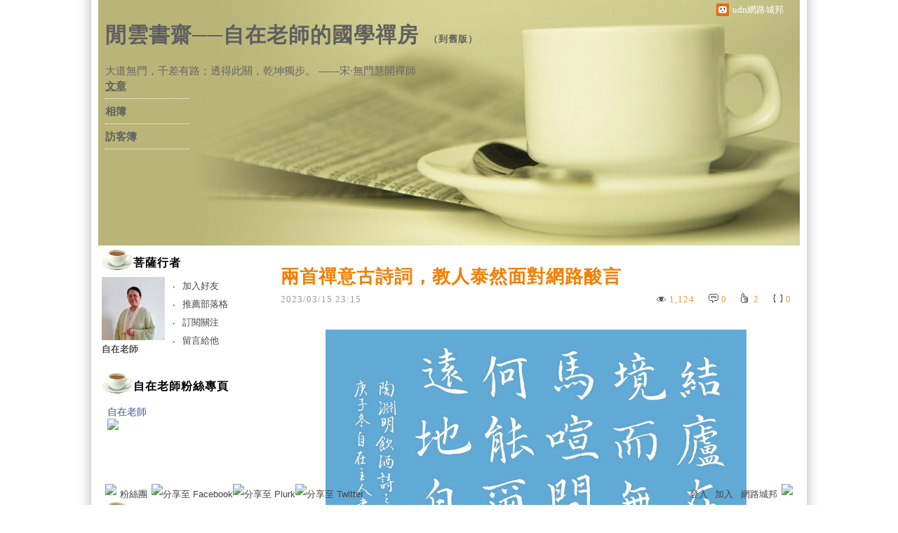

--- FILE ---
content_type: text/html;charset=UTF-8
request_url: https://blog.udn.com/TztzaiMaster/178609262
body_size: 19586
content:
<!DOCTYPE HTML PUBLIC "-//W3C//DTD HTML 4.01 Transitional//EN" "http://www.w3.org/TR/html4/loose.dtd">
<html><head>
<meta http-equiv="Content-Type" content="text/html; charset=utf-8">
<meta http-equiv="X-UA-Compatible" content="IE=EmulateIE10"/>
<link href="https://g.udn.com.tw/upfiles/B_ED/PSN_STYLE/layout_style215.css" rel="stylesheet" type="text/css">
<style>
#article_show_content p {
  margin: 0 0 1em 0;   /* 段落間距 */
  line-height: 1.2;     /* 行距比例 */
}
</style><link rel="canonical" href="https://blog.udn.com/TztzaiMaster/178609262"/>
<title>兩首禪意古詩詞&#xff0c;教人泰然面對網路酸言 - 閒雲書齋──自在老師的國學禪房 - udn部落格</title>
<meta property="og:image" content="https://g.udn.com.tw/upfiles/B_TZ/TztzaiMaster/PSN_PHOTO/003/f_26080003_1.jpg"/>
<meta property="og:type" content="article"/>
<meta property="og:description" content="兩首禪意古詩詞，教人泰然面對網路酸言     今天在臉書，看到一位中國大陸花藝家插花的影片，貼文提到他的影片在大陸視頻中，遭受很多網路酸言，「什麼諷刺辱罵的聲音都有」……。 （詳見：https://w..."/>
<meta name="description" content="兩首禪意古詩詞，教人泰然面對網路酸言     今天在臉書，看到一位中國大陸花藝家插花的影片，貼文提到他的影片在大陸視頻中，遭受很多網路酸言，「什麼諷刺辱罵的聲音都有」……。 （詳見：https://w..."/>
<meta property="og:url" content="https://blog.udn.com/TztzaiMaster/178609262"/>
<meta property="og:title" content="兩首禪意古詩詞&#xff0c;教人泰然面對網路酸言 - 閒雲書齋──自在老師的國學禪房 - udn部落格"/>
<meta property="fb:app_id" content="373444014290"/>
<meta http-equiv="content-language" content="zh-Hant-TW">
<meta property="fb:pages"content="400995531941" />
<link rel="shortcut icon" type="image/x-icon" href="https://g.udn.com.tw/community/img/common_all/favicon.png" />
<link href='https://g.udn.com.tw/community/img/common_all/favicon.png' rel='icon' type='image/x-icon'/>
<script type="text/javascript" src="https://g.udn.com.tw/community/js/ugc_2011/jquery.js"></script>
<script type="text/javascript" src="https://g.udn.com.tw/community/js/ugc_2011/jquery.idTabs.min.js"></script>
<script type="text/javascript" src="https://g.udn.com.tw/community/js/ugc_2011/jquery.lazyload.mini.js"></script>
<script type="text/javascript" charset="utf-8">
jQuery(document).ready(function(jQuery){
  jQuery(".lazyload_fadeIn img").lazyload({
		placeholder : "https://g.udn.com.tw/community/img/ugc_2011/grey.gif",
		effect : "fadeIn"
  });
});
</script>
<link rel="stylesheet" href="https://g.udn.com.tw/community/js/ugc_2011/prettyPhoto/css/prettyPhoto.css" type="text/css" media="screen" charset="utf-8">
<script src="https://g.udn.com.tw/community/js/ugc_2011/prettyPhoto/js/jquery.prettyPhoto.js" type="text/javascript" charset="utf-8"></script>
<script type="text/javascript" charset="utf-8">
	jQuery(document).ready(function(){
		if( jQuery("a[rel^='prettyPhoto']" ) ){
			jQuery("a[rel^='prettyPhoto']").prettyPhoto();
		}
	});
</script>
<!-- per project includes -->
<link rel="stylesheet" href="https://g.udn.com.tw/community/js/ugc_2011/tipsy-0.1.7/src/stylesheets/tipsy.css" type="text/css" />
<script type="text/javascript" src="https://g.udn.com.tw/community/js/ugc_2011/tipsy-0.1.7/src/javascripts/jquery.tipsy.js"></script>
<script type="text/javascript" charset="utf-8">
jQuery(document).ready(function() {
	if( jQuery('[title]') ){
		jQuery('[title]').tipsy();
	}
});
</script>
<!-- end per project includes -->
<script type="text/javascript" charset="utf-8">
// 寬窄欄中間那條線條要跟著到底
/*jQuery(document).ready(function(){
	if( jQuery("#content") ){
		if (jQuery("#content").height() < jQuery('#wrapper').outerHeight(true) ) {jQuery("#content").height( jQuery('#wrapper').outerHeight(true) );}
	}
});*/
</script>
<script src="https://g.udn.com.tw/community/js/jquery-ui-1.8.8.custom.min.js"></script>
<!-- Begin comScore Tag -->
<script>
  var _comscore = _comscore || [];
  _comscore.push({ c1: "2", c2: "7390954" });
  (function() {
    var s = document.createElement("script"), el = document.getElementsByTagName("script")[0]; s.async = true;
    s.src = (document.location.protocol == "https:" ? "https://sb" : "http://b") + ".scorecardresearch.com/beacon.js";
    el.parentNode.insertBefore(s, el);
  })();
</script>
<noscript>
  <img src="http://b.scorecardresearch.com/p?c1=2&c2=7390954&cv=2.0&cj=1" />
</noscript>
<!-- End comScore Tag -->
<script src="https://p.udn.com.tw/upf/static/common/udn-fingerprint.umd.js?2024112501"></script>
<script>function getCookie(name) {
 var value = "; " + document.cookie;
 var parts = value.split("; " + name + "=");
 if (parts.length == 2) return parts.pop().split(";").shift();
}
var _ga = getCookie('_ga');
var _gaA = _ga.split(".");
var google_id = '';
for (i=2;i<_gaA.length;i++) google_id = google_id+_gaA[i]+'.';
var user_id = getCookie("udnland");
if (typeof user_id === 'undefined') user_id = '';
google_id = google_id.substring(0,google_id.length-1);</script><script>var cat = "[]";
cat = ['blog','blog','','',''];
var auth_type = "未登入";
if(user_id != ""){
 auth_type = "已登入_會員";
}
window.dataLayer = window.dataLayer || [];  
dataLayer.push({
 'user_id': user_id,
 'google_id': google_id,
 'cat': cat,
 'content_tag': '',
 'auth_type': auth_type,
 'publication_date': '',
 'content_level':'',
 'ffid': JSON.parse(localStorage.getItem('UDN_FID'))?.FFID,
 'dfid': JSON.parse(localStorage.getItem('UDN_FID'))?.DFID 
});
</script><!-- Data Layer --><!-- Google Tag Manager -->
<script>(function(w,d,s,l,i){w[l]=w[l]||[];w[l].push({'gtm.start':
new Date().getTime(),event:'gtm.js'});var f=d.getElementsByTagName(s)[0],
j=d.createElement(s),dl=l!='dataLayer'?'&l='+l:'';j.async=true;j.src=
'https://www.googletagmanager.com/gtm.js?id='+i+dl;f.parentNode.insertBefore(j,f);
})(window,document,'script','dataLayer','GTM-MZ7WJTV');</script>
<!-- End Google Tag Manager -->
<script>
async function fetchData() {
  try {
    const response = await fetch('/v1/getCK.jsp');
    if (response.ok) {
      return await response.text();
    } else {
      throw new Error('Network response was not ok.');
    }
  } catch (error) {
    console.error('There was a problem with the fetch operation:', error);
  }
}

function analyCookies() {
  let cookies = document.cookie.split(';');
  let cookieList = [];

  for (let i = 0; i < cookies.length; i++) {
    let cookie = cookies[i].trim();
    let [name, value] = cookie.split('=');
    let size = cookie.length;
    cookieList.push({ name, value, size });
  }

  return cookieList;
}

function getTotalCookieSize(cookieList) {
  let totalSize = 0;

  for (let i = 0; i < cookieList.length; i++) {
    totalSize += cookieList[i].size;
  }

  return totalSize;
}

function deleteLargestCookie(cookieList) {
  let largestSize = 0;
  let largestIndex = -1;

  for (let i = 0; i < cookieList.length; i++) {
    if (cookieList[i].size > largestSize) {
      largestSize = cookieList[i].size;
      largestIndex = i;
    }
  }

  if (largestIndex !== -1) {
    document.cookie = cookieList[largestIndex].name + '=; expires=Thu, 01 Jan 1970 00:00:00 UTC; path=/; domain=udn.com;';
  }
}

(async () => {

  let cookieList = analyCookies();
  let totalSize = getTotalCookieSize(cookieList);

  if (totalSize > 7000) {
     await fetchData();   
    deleteLargestCookie(cookieList);
  }
})();

</script>
<script type="text/javascript" charset="utf-8">
	// 閒置頁面
	jQuery(document).ready(function(){
		jQuery('body,#show_box').click(function ()
		{	
			jQuery('#show_box').hide();
		});
		jQuery('body').click();
	});	

	var timeoutHandle = null;
	if( jQuery(window).width() > 749 )
	{
		idleState = false;
		idleWait = 300000; /* 5'm */
		//idleWait = 60000; /* 60's */
		jQuery(document).bind('mousemove click keydown scroll', function ()
		{	
			clearTimeout(timeoutHandle);
			timeoutHandle = setTimeout(function() {		
				jQuery( this ).show_box( '/v1/blog/idle.jsp' );				
				// ga
				_gaq.push(['_trackEvent', 'Idlepage_blog', 'popup', 'TztzaiMaster']);
			}, idleWait);
		});
		jQuery("body").trigger("mousemove");
	}

	/* 居中 */
	jQuery.fn.center = function () {
		var innerHeight = 430;
		var outerWidth = 860;
		var offsetWidth = 0;
		if ( this.innerHeight() != null && this.innerHeight() > 0 ) innerHeight = this.innerHeight();		
		if ( this.outerWidth() != null && this.outerWidth() > 0 ) outerWidth = this.outerWidth();
		if ( jQuery('#container').width() > 980 && jQuery('#container').width() < 1300 ) {
			offsetWidth = (jQuery(window).width() - jQuery('#container').width()) / 4;
		}
		this.css("position","absolute");
		this.css("top", Math.max(0, ((jQuery(window).height() - innerHeight) / 2) + jQuery(window).scrollTop()) + "px");
		this.css("left", Math.max(0, ((jQuery(window).width() - outerWidth) / 2) + jQuery(window).scrollLeft() - offsetWidth ) + "px");
		return this;
	}	

	jQuery.fn.show_box = function ( url ) {
		jQuery('#show_box').stop(true, true).load( url , function() {
			jQuery('#show_box .close').click(function () {		
				jQuery('#show_box').hide();
			});
		});
		jQuery('#show_box').fadeIn();	
	}
</script></head>
<body class="article">
<script type="text/javascript">
var maxArray = 16;
var action_status = new Array(maxArray+10);	
	function doGet( code, myUrl,message ) {
	if ( code > maxArray ) return;
	if ( action_status[code] == -1 ) { alert( " 您已"+message+"！"); return ;}
	   if ( myUrl == null || myUrl.indexOf("uid") ==  -1 ) return ;
	    jQuery.ajax( { 	type: "get",url: myUrl,cache: false, 
				success: function(msg) {
                if ( msg.length < 12 && msg.indexOf('會員') != -1 )
                 {				
				if ( confirm(msg) ) {
				var location=("https://member.udn.com/member/login.jsp?site=blog&redirect=https://blog.udn.com/uid=TztzaiMaster&f_ART_ID=178609262" );
                window.location.href = location;
                window.status=('Connecting to ' + "/v1/blog/article/article_show.jsp" + '  Please wait........');
                   } }	
                else
                { if ( msg.indexOf('已完成') != -1 )  action_status[code] = -1 ;
                  alert(msg);
                }				   
				}
			} ); 	
	}
	var page4view = 0 ;
	function getPage( pages , urlPara ) {
 var myUrl = "/blog/article/article_list_head_ajax.jsp"+"?uid="+"TztzaiMaster" ;
	  if ( pages < 0 )  {  pages = page4view  ;}
	   myUrl =  myUrl + "&pno="+pages ;
	   page4view = pages ;
	   if ( urlPara.length > 1 ) myUrl = myUrl+"&"+encodeURI(urlPara);
	    jQuery.ajax( { 	type: "get",url: myUrl,cache: false, 
				success: function(msg) { 
				document.getElementById('content').innerHTML =  msg;
				scrollTo(0,findPos(document.getElementById('content')) );
				}
			} ); 	
	}
function findPos(obj) {
	var curtop = 0;
	if (obj.offsetParent) {
		do {
			curtop += obj.offsetTop;
		} while (obj = obj.offsetParent);
	return [curtop];
	}
}
function check_page( grid ) {
 var pag_no = form_pagegoto.page_go.value;
    getPage(  pag_no-1, grid );
 }
function doNothing(){ return void(0); }
function popitup(url) { newwindow = window.open(url); }
function SetCwinHeight( obj ){
	//var iframeid=document.getElementById(myid); //iframe id
	var iframeid=obj; //iframe id
	if(document.getElementById){   
		if(iframeid && !window.opera){   
			if(iframeid.contentDocument && iframeid.contentDocument.body.offsetHeight){  
				iframeid.height = iframeid.contentDocument.body.offsetHeight+10; 
				//setTimeout( "SetCwinHeight( iframeid )", 7000 );
			}else if(iframeid.Document && iframeid.Document.body.scrollHeight){ 
				iframeid.height = iframeid.Document.body.scrollHeight+10;   
			}
		}
	}
}
function SetCwinHeightIframe( obj ){
	//var customIframe=document.getElementById(myid); //iframe id
	var customIframe = document.getElementById(obj); //iframe
	if( customIframe ){
		if(customIframe && !window.opera){
			if(customIframe.contentDocument && customIframe.contentDocument.body.offsetHeight){  
				customIframe.height = customIframe.contentDocument.body.offsetHeight+10; 
				//alert( customIframe.contentDocument.body.offsetHeight );
				//setTimeout( "SetCwinHeight( customIframe )", 7000 );
			}else if(customIframe.Document && customIframe.Document.body.scrollHeight){ 
				customIframe.height = customIframe.Document.body.scrollHeight+10;   
			}
		}
	}
}
</script><div id="top">

	<div id="top_body">

		<!--<script type="text/javascript">
		 jQuery(document).ready(function() {
			 jQuery(".topMenuAction").click( function() {
				 if (jQuery("#openCloseIdentifier").is(":hidden")) {
					 jQuery("#top_slider").animate({ 
						marginTop: "-212px"
						 }, 500 );
					// jQuery("#openCloseWrap span").html('+');
					 jQuery("#openCloseIdentifier").show();
				 } else {
					 jQuery("#top_slider").animate({ 
						marginTop: "0px"
						 }, 500 );
					// jQuery("#openCloseWrap span").html('-');
					 jQuery("#openCloseIdentifier").hide();
				 }
			 });  
		});
		</script>-->

		<div id="openCloseIdentifier"></div>

		<div id="top_slider">
			<div id="top_slider_content">Contents ...</div>
			<a id="logo_top_udn" href="http://udn.com"></a>
			<a href="https://blog.udn.com" class="topMenuAction" id="openCloseWrap">udn網路城邦</a>
		</div>
		<!-- /#top_slider --> 
	</div>
	<!-- /#top_body -->
	
</div>
<!-- /#top --><div id="context"><div id="container"><!-- header --><!-- Google Tag Manager (noscript) -->
<noscript><iframe src="https://www.googletagmanager.com/ns.html?id=GTM-MZ7WJTV"
height="0" width="0" style="display:none;visibility:hidden"></iframe></noscript>
<!-- End Google Tag Manager (noscript) -->
<div id="show_box"></div>
<div id="header">
	<div id="header_body">
		<div id="header_name"><a href="https://blog.udn.com/TztzaiMaster">閒雲書齋──自在老師的國學禪房</a><span id="old_blog">　（<a href="http://classic-blog.udn.com/TztzaiMaster">到舊版</a>）</span></div>

		<div id="header_description">大道無門&#xff0c;千差有路&#xff1b;透得此關&#xff0c;乾坤獨步。
——宋·無門慧開禪師
</div>
		<!-- /#header_description -->

	</div>
	<!-- /#header_body -->
	
</div>
<!-- /#header --><!-- /header -->
<div id="menubar"><div id="menubar_body"><div id="menu"><dl>
<dt id="menu_1" class='on'><a href="https://blog.udn.com/TztzaiMaster/article">文章</a></dt><dt id="menu_2" ><a href="https://album.udn.com/TztzaiMaster">相簿</a></dt><dt id="menu_3" ><a href="https://blog.udn.com/TztzaiMaster/guestbook">訪客簿</a></dt></dl></div></div></div><div id="hills"></div>
<div id="wrapper"><div id="main"><div id="main_head"></div><div id="main_body"><div id="main_body_cont"><div id="content">
<div id="article_show"><div id="article_show_body"><div class="article_content_labels"> 
</div>
<div class="article_topic">兩首禪意古詩詞&#xff0c;教人泰然面對網路酸言</div>
<div class="article_datatime"><span class="yyyy">2023</span><span class="mm"><span class="slash">/</span>03</span><span class="dd"><span class="slash">/</span>15</span> <span class="hh">23</span><span class="ii"><span class="semicolon">:</span>15</span><!--<span class="ss"><span class="semicolon">:</span>30</span>--></div>
<div class="article_count">
<div class="article_count_view" title="瀏覽"><span>瀏覽</span>1,124</div>
<div class="article_count_comm" title="迴響" id="reply_msg"><span>迴響</span>0</div>
<div class="article_count_like" title="推薦"><span>推薦</span>2</div>
<div class="article_count_quote" title="引用"><span>引用</span>0</div>
</div>
<div id="article_show_content">
<p style="text-align:center"><img src="https://g.udn.com.tw/upfiles/B_TZ/TztzaiMaster/PSN_PHOTO/003/f_26080003_1.jpg" width="600" /></p>
<p class="MsoNormal" align="center" style="margin:0cm 0cm 0.0001pt;font-size:12pt;font-family:cambria;text-align:center"><u><span style="font-size:22pt;font-family:biaukai;color:#984806"><br /></span></u></p>
<p class="MsoNormal" align="center" style="margin:0cm 0cm 0.0001pt;font-size:12pt;font-family:cambria;text-align:center"><u><span style="font-size:22pt;font-family:biaukai;color:#984806"><br /></span></u></p>
<p class="MsoNormal" align="center" style="margin:0cm 0cm 0.0001pt;font-size:12pt;font-family:cambria;text-align:center"><u><span style="font-size:22pt;font-family:biaukai;color:#984806">兩首禪意古詩詞&#xff0c;教人泰然面對網路酸言</span></u></p>
<p class="MsoNormal" style="margin:0cm 0cm 0.0001pt;font-size:12pt;font-family:cambria"><span style="font-size:14pt;font-family:新細明體"> </span></p>
<p class="MsoNormal" style="margin:0cm 0cm 0.0001pt;font-size:12pt;font-family:cambria"><span style="font-size:14pt;font-family:新細明體"><br /></span></p>
<p class="MsoNormal" style="margin:0cm 0cm 0.0001pt;font-size:12pt;font-family:cambria"><span style="font-size:14pt;font-family:新細明體"> </span></p>
<p class="MsoNormal" style="margin:0cm 0cm 0.0001pt;font-size:12pt;font-family:cambria"><span style="font-size:14pt;font-family:新細明體">今天在臉書&#xff0c;看到一位中國大陸花藝家插花的影片&#xff0c;貼文提到他的影片在大陸視頻中&#xff0c;遭受很多網路酸言&#xff0c;「什麼諷刺辱罵的聲音都有」……</span>。</p>
<p class="MsoNormal" style="margin:0cm 0cm 0.0001pt;font-size:12pt;font-family:cambria"><span style="font-family:新細明體">&#xff08;詳見&#xff1a;<a href="https://www.facebook.com/nizhixiang/videos/759013158993948/" style="color:blue">https://www.facebook.com/nizhixiang/videos/759013158993948/</a></span>&#xff09;</p>
<p class="MsoNormal" style="margin:0cm 0cm 0.0001pt;font-size:12pt;font-family:cambria"><span style="font-size:14pt;font-family:新細明體"> </span></p>
<p class="MsoNormal" style="margin:0cm 0cm 0.0001pt;font-size:12pt;font-family:cambria"><span style="font-size:14pt;font-family:新細明體">我於是留言&#xff0c;引用了兩首古人詩詞來安慰他。</span></p>
<p class="MsoNormal" style="margin:0cm 0cm 0.0001pt;font-size:12pt;font-family:cambria"><span style="font-size:14pt;font-family:新細明體"> </span></p>
<p class="MsoNormal" style="margin:0cm 0cm 0.0001pt;font-size:12pt;font-family:cambria"><span style="font-size:14pt;font-family:新細明體">今將這兩首古詩詞完整分享於此&#xff0c;相信大家都耳熟能詳&#xff0c;但是&#xff0c;在遭遇外界紛擾的時候&#xff0c;重讀此詩詞&#xff0c;細品其中的禪意哲理&#xff0c;可以別有一番深刻的啟示&#xff0c;讓我們當下的心情&#xff0c;泰然自在。</span></p>
<p class="MsoNormal" style="margin:0cm 0cm 0.0001pt;font-size:12pt;font-family:cambria"><span style="font-size:14pt;font-family:新細明體"><br /></span></p>
<p class="MsoNormal" style="margin:0cm 0cm 0.0001pt;font-size:12pt;font-family:cambria"><span style="font-size:14pt;font-family:新細明體"> </span></p>
<p class="MsoNormal" align="center" style="margin:0cm 0cm 0.0001pt;font-size:12pt;font-family:cambria;text-align:center"><span style="font-family:新細明體">................................................................</span></p>
<p class="MsoNormal" align="center" style="margin:0cm 0cm 0.0001pt;font-size:12pt;font-family:cambria;text-align:center"><span style="font-family:新細明體"><br /></span></p>
<p class="MsoNormal" align="center" style="margin:0cm 0cm 0.0001pt;font-size:12pt;font-family:cambria;text-align:center"><span style="font-family:新細明體"> </span></p>
<p class="MsoNormal" align="center" style="margin:0cm 0cm 0.0001pt;font-size:12pt;font-family:cambria;text-align:center;line-height:24px"><u><span style="font-size:18pt;line-height:36px;font-family:biaukai;color:#000090">陶淵明〈飲酒詩〉&#xff1a;</span></u></p>
<p class="MsoNormal" align="center" style="margin:0cm 0cm 0.0001pt;font-size:12pt;font-family:cambria;text-align:center;line-height:24px"><span style="font-size:16pt;line-height:32px;font-family:biaukai;color:#000090"><br /></span></p>
<p class="MsoNormal" align="center" style="margin:0cm 0cm 0.0001pt;font-size:12pt;font-family:cambria;text-align:center;line-height:24px"><span style="font-size:16pt;line-height:32px;font-family:biaukai;color:#000090">結廬在人境&#xff0c;而無車馬喧&#xff1b;</span></p>
<p class="MsoNormal" align="center" style="margin:0cm 0cm 0.0001pt;font-size:12pt;font-family:cambria;text-align:center;line-height:24px"><span style="font-size:16pt;line-height:32px;font-family:biaukai;color:#000090">問君何能爾&#xff1f;心遠地自偏。</span></p>
<p class="MsoNormal" align="center" style="margin:0cm 0cm 0.0001pt;font-size:12pt;font-family:cambria;text-align:center;line-height:24px"><span style="font-size:16pt;line-height:32px;font-family:biaukai;color:#000090">採菊東籬下&#xff0c;悠然見南山&#xff1b;</span></p>
<p class="MsoNormal" align="center" style="margin:0cm 0cm 0.0001pt;font-size:12pt;font-family:cambria;text-align:center;line-height:24px"><span style="font-size:16pt;line-height:32px;font-family:biaukai;color:#000090">山氣日夕佳&#xff0c;飛鳥相與還。</span></p>
<p class="MsoNormal" align="center" style="margin:0cm 0cm 0.0001pt;font-size:12pt;font-family:cambria;text-align:center;line-height:24px"><span style="font-size:16pt;line-height:32px;font-family:biaukai;color:#000090">此中有真意&#xff0c;欲辯已忘言。</span></p>
<p class="MsoNormal" align="center" style="margin:0cm 0cm 0.0001pt;font-size:12pt;font-family:cambria;text-align:center;line-height:24px"><span style="font-size:16pt;line-height:32px;font-family:biaukai;color:#000090"> </span></p>
<p class="MsoNormal" align="center" style="margin:0cm 0cm 0.0001pt;font-size:12pt;font-family:cambria;text-align:center;line-height:24px"><span style="font-size:16pt;line-height:32px;font-family:biaukai;color:#000090"><br /></span></p>
<p style="text-align:center"><img src="https://g.udn.com.tw/upfiles/B_TZ/TztzaiMaster/PSN_PHOTO/268/f_23561268_1.JPG" width="600" /></p>
<p class="MsoNormal" align="center" style="margin:0cm 0cm 0.0001pt;font-size:12pt;font-family:cambria;text-align:center;line-height:24px"><span style="font-size:16pt;line-height:32px;font-family:biaukai;color:#000090"><br /></span></p>
<p class="MsoNormal" align="center" style="margin:0cm 0cm 0.0001pt;font-size:12pt;font-family:cambria;text-align:center;line-height:24px"><u><span style="font-size:18pt;line-height:36px;font-family:biaukai;color:#000090">蘇軾〈定風波〉&#xff1a;</span></u></p>
<p class="MsoNormal" align="center" style="margin:0cm 0cm 0.0001pt;font-size:12pt;font-family:cambria;text-align:center;line-height:24px"><span style="font-size:16pt;line-height:32px;font-family:biaukai;color:#000090"><br /></span></p>
<p class="MsoNormal" align="center" style="margin:0cm 0cm 0.0001pt;font-size:12pt;font-family:cambria;text-align:center;line-height:24px"><span style="font-size:16pt;line-height:32px;font-family:biaukai;color:#000090">莫聽穿林打葉聲&#xff0c;</span></p>
<p class="MsoNormal" align="center" style="margin:0cm 0cm 0.0001pt;font-size:12pt;font-family:cambria;text-align:center;line-height:24px"><span style="font-size:16pt;line-height:32px;font-family:biaukai;color:#000090">何妨吟嘯且徐行&#xff0c;</span></p>
<p class="MsoNormal" align="center" style="margin:0cm 0cm 0.0001pt;font-size:12pt;font-family:cambria;text-align:center;line-height:24px"><span style="font-size:16pt;line-height:32px;font-family:biaukai;color:#000090">竹杖芒鞋輕勝馬&#xff0c;誰怕&#xff1f;</span></p>
<p class="MsoNormal" align="center" style="margin:0cm 0cm 0.0001pt;font-size:12pt;font-family:cambria;text-align:center;line-height:24px"><span style="font-size:16pt;line-height:32px;font-family:biaukai;color:#000090">一蓑煙雨任平生。</span></p>
<p class="MsoNormal" align="center" style="margin:0cm 0cm 0.0001pt;font-size:12pt;font-family:cambria;text-align:center;line-height:24px"><span style="font-size:16pt;line-height:32px;font-family:biaukai;color:#000090">料峭春風吹酒醒&#xff0c;微冷&#xff0c;</span></p>
<p class="MsoNormal" align="center" style="margin:0cm 0cm 0.0001pt;font-size:12pt;font-family:cambria;text-align:center;line-height:24px"><span style="font-size:16pt;line-height:32px;font-family:biaukai;color:#000090">山頭斜照卻相迎。</span></p>
<p class="MsoNormal" align="center" style="margin:0cm 0cm 0.0001pt;font-size:12pt;font-family:cambria;text-align:center;line-height:24px"><span style="font-size:16pt;line-height:32px;font-family:biaukai;color:#000090">回首向來蕭瑟處&#xff0c;歸去&#xff0c;</span></p>
<p class="MsoNormal" align="center" style="margin:0cm 0cm 0.0001pt;font-size:12pt;font-family:cambria;text-align:center;line-height:24px"><span style="font-size:16pt;line-height:32px;font-family:biaukai;color:#000090">也無風雨也無晴。</span></p>
<p class="MsoNormal" style="margin:0cm 0cm 0.0001pt;font-size:12pt;font-family:cambria"><span style="font-size:14pt;font-family:biaukai;color:#000090"> </span></p>
<p class="MsoNormal" style="margin:0cm 0cm 0.0001pt;font-size:12pt;font-family:cambria"><span style="font-size:14pt;font-family:biaukai;color:#000090"><br /></span></p>
<p class="MsoNormal" align="center" style="margin:0cm 0cm 0.0001pt;font-size:12pt;font-family:cambria;text-align:center"><span style="font-family:新細明體">................................................................</span></p>
<p class="MsoNormal" align="center" style="margin:0cm 0cm 0.0001pt;font-size:12pt;font-family:cambria;text-align:center"><span style="font-family:新細明體"><br /></span></p>
<p class="MsoNormal" style="margin:0cm 0cm 0.0001pt;font-size:12pt;font-family:cambria"><span style="font-size:14pt;font-family:新細明體"> </span></p>
<p class="MsoNormal" style="margin:0cm 0cm 0.0001pt;font-size:12pt;font-family:cambria"><span style="font-size:14pt;font-family:新細明體">風雨、逆境&#xff0c;就是磨練自己&#xff0c;使自己成長、超越的機緣。</span></p>
<p class="MsoNormal" style="margin:0cm 0cm 0.0001pt;font-size:12pt;font-family:cambria"><span style="font-size:14pt;font-family:新細明體">處在逆境當下&#xff0c;情緒難免&#xff0c;不妨讀讀這兩首詩詞&#xff0c;可以釋懷而處之泰然也。</span></p>
<p class="MsoNormal" style="margin:0cm 0cm 0.0001pt;font-size:12pt;font-family:cambria"><span style="font-size:14pt;font-family:新細明體"> </span></p>
<p class="MsoNormal" style="margin:0cm 0cm 0.0001pt;font-size:12pt;font-family:cambria"><span style="font-size:14pt;font-family:新細明體">阿彌陀佛&#xff01;</span></p>
<p class="MsoNormal" style="margin:0cm 0cm 0.0001pt;font-size:12pt;font-family:cambria"><span style="font-size:14pt;font-family:新細明體"> </span></p>
<p class="MsoNormal" style="margin:0cm 0cm 0.0001pt;font-size:12pt;font-family:cambria"><span style="font-family:新細明體"> </span></p>
<p class="MsoNormal" align="right" style="margin:0cm 0cm 0.0001pt;font-size:12pt;font-family:cambria;text-align:right"><u><span style="font-size:18pt;font-family:biaukai;color:#943634">自在老師</span></u><u><span style="font-family:新細明體">輯語</span></u></p>
<p class="MsoNormal" align="right" style="margin:0cm 0cm 0.0001pt;font-size:12pt;font-family:cambria;text-align:right"><span style="font-family:新細明體">&#xff08;2023.3.15.</span>於自在精舍&#xff09;</p>
<p class="MsoNormal" align="right" style="margin:0cm 0cm 0.0001pt;font-size:12pt;font-family:cambria;text-align:right"><span style="font-family:新細明體"> </span></p>
<p class="MsoNormal" align="right" style="margin:0cm 0cm 0.0001pt;font-size:12pt;font-family:cambria;text-align:right"><span style="font-family:新細明體"> </span></p>
<p class="MsoNormal" style="margin:0cm 0cm 0.0001pt;font-size:12pt;font-family:cambria"><span style="font-family:新細明體">....................................................................</span></p>
<p class="MsoNormal" style="margin:0cm 0cm 0.0001pt;font-size:12pt;font-family:cambria"><span style="font-family:新細明體"> </span></p>
<p class="MsoNormal" style="margin:0cm 0cm 0.0001pt;font-size:12pt;font-family:cambria"><span style="font-family:新細明體">◎圖一&#xff1a;陶淵明〈飲酒詩〉/自在老師書&#xff08;20201202&#xff09;</span></p>
<p class="MsoNormal" style="margin:0cm 0cm 0.0001pt;font-size:12pt;font-family:cambria"><span style="font-family:新細明體">◎圖二&#xff1a;一簑煙雨任平生&#xff08;自在老師書法 2017年3月8日書&#xff09;</span></p>
<p class="MsoNormal" style="margin:0cm 0cm 0.0001pt;font-size:12pt;font-family:cambria"><span style="font-family:新細明體">◎文字原發表於「自在老師」粉絲專頁&#xff1a;&#xff08;</span><span style="font-family:新細明體">2023.3.15.</span><span style="font-family:新細明體">&#xff09;</span><span style="font-family:新細明體"></span></p>
<p class="MsoNormal" style="margin:0cm 0cm 0.0001pt;font-size:12pt;font-family:cambria"><span style="font-family:新細明體"><a href="https://www.facebook.com/TztzaiMaster/posts/6019145844795026" style="color:blue">https://www.facebook.com/TztzaiMaster/posts/6019145844795026</a></span></p>
<p class="MsoNormal" style="margin:0cm 0cm 0.0001pt;font-size:12pt;font-family:cambria"><span style="font-family:新細明體"> </span></p>
<p class="MsoNormal" style="margin:0cm 0cm 0.0001pt;font-size:12pt;font-family:cambria"><span style="font-family:新細明體"> </span></p>
</div></div></div><!-- /#article_show -->
<div id="tools" class="clearfix">
<div id="tools_body">
<span id="to_response_btn" class="to_response"><a href="#echo_response">回覆</a></span>
<span class="recommend"><a href="javascript:pushArt();">推薦</a></span><span class="quote"><a href="javascript:doNothing()">引用</a><dl>
<dt><a href="https://blog.udn.com/article/article_quote.jsp?uid=TztzaiMaster&f_ART_ID=178609262&iframe=true&width=808&height=246" rel="prettyPhoto[whoquote]" >有誰引用</a></dt>
<dt><a href="https://blog.udn.com/manage/article/mag_post.jsp?xid=&f_ART_URL=https%3A%2F%2Fblog.udn.com%2FTztzaiMaster%2F178609262&f_TB_URL=https%3A%2F%2Fblog.udn.com%2Farticle%2Ftrackback.jsp%3Fuid%3DTztzaiMaster%26aid%3D178609262&f_TB_TITLE=%E5%85%A9%E9%A6%96%E7%A6%AA%E6%84%8F%E5%8F%A4%E8%A9%A9%E8%A9%9E%26%23xff0c%3B%E6%95%99%E4%BA%BA%E6%B3%B0%E7%84%B6%E9%9D%A2%E5%B0%8D%E7%B6%B2%E8%B7%AF%E9%85%B8%E8%A8%80">我要引用</a></dt>
<dt><a href="https://blog.udn.com/article/article_quote_url.jsp?uid=TztzaiMaster&f_ART_ID=178609262&iframe=true&width=728&height=156" rel="prettyPhoto[quoteurl]">引用網址</a></dt>
</dl></span><!--<a href="/article/article_forward.jsp?f_TITLE=兩首禪意古詩詞&#xff0c;教人泰然面對網路酸言&f_ART_ID=178609262&uid=TztzaiMaster&iframe=true&width=728&height=252" rel="prettyPhoto[forward]" class="forward">轉寄</a>-->
<a href="/article/article_print.jsp?uid=TztzaiMaster&f_ART_ID=178609262&f_CODE=1769082949083" class="print">列印</a>
</div></div>
<div id="article_recommend">

	<div id="article_recommend_head" class="head"><a href="https://blog.udn.com/article/article_recommend.jsp?uid=TztzaiMaster&f_ART_ID=178609262&iframe=true&width=566&height=246" rel="prettyPhoto[recommend]">有誰推薦<span>more</span></a></div>
	
	<div id="article_recommend_body" class="body">
<a href="https://blog.udn.com/3a28bd54" title="陸游2號&#xff1a;漫長當下"><img src="https://g.udn.com.tw/upfiles/B_3A/3a28bd54/S_PSN_MAIN/f_3a28bd54_2.JPG" border="0"></a><a href="https://blog.udn.com/Axeman" title="雁～《世說／言語第二》（上）"><img src="https://g.udn.com.tw/upfiles/B_AX/Axeman/S_PSN_MAIN/f_Axeman_2.jpg" border="0"></a></div>
	<!-- /#article_recommend_body -->	
	
	<div id="article_recommend_foot" class="foot"></div>
	
</div>
<!-- /#article_recommend --><div id="also"><div id="also_all">全站分類：<a href="/blog/rank/article_rank.jsp?f_type=uc">休閒生活</a><span>｜</span>
<a href="/blog/rank/article_rank.jsp?f_type=uc&f_sub_type=uc16">網路生活</a></div>
<div id="also_my">自訂分類：<a href="https://blog.udn.com/TztzaiMaster?f_ART_CATE=452714">自在生活</a></div>
上一則： <a href="/TztzaiMaster/178635570">替人著想&#xff0c;尊重受施者 ——整理捐贈舊物有感之二</a><br>下一則： <a href="/TztzaiMaster/178485983">圓滿「慈悲喜捨」——整理捐贈舊物有感</a><br></div>
<div id="interest"><div id="interest_head">你可能會有興趣的文章：</div>
<div id="interest_body" class="only_title">
<dl><dt><a href="https://blog.udn.com/TztzaiMaster/180486828">
地震後&#xff0c;問住哪裡最安全&#xff1f;念佛自爾「安心」</a></dt></dl></div></div>
<div id="_popIn_recommend"></div>
<script type="text/javascript">

    (function() {

        var pa = document.createElement('script'); pa.type = 'text/javascript'; pa.charset = "utf-8"; pa.async = true;

        pa.src = window.location.protocol + "//api.popin.cc/searchbox/udn_blog.js";

        var s = document.getElementsByTagName('script')[0]; s.parentNode.insertBefore(pa, s);

    })(); 

</script>


<!-- /.fb-comments -->
<div id="response">
</div>
<script type="text/javascript" >
var curPage = -1;
function closePrettyPhotoIframe(){
//alert("closePrettyPhotoIframe - article_reply curPage= "+curPage);
	jQuery.prettyPhoto.close();
    replyMethod( curPage);
//	setTimeout("location.reload()", 100);
}
function set_curPage( my_pages ){ curPage = my_pages; }
 function closeForward(){
    alert( "信件已寄出." );
    jQuery.prettyPhoto.close();
        }

</script><script type="text/javascript" src="/jscript/tiny_mce/tiny_mce.js"></script>
<script type="text/javascript" src="/jscript/tiny_mce/tiny_mce_init.js"></script>
<form method="POST" name="frmMgNews" accept-charset="UTF-8" onSubmit="return checkInput()" >
<a name="echo_response"></a>
<div id="echo"><div id="echo_head" class="head">發表迴響</div><!-- /#echo_head--><div id="echo_body" class="body">
<div id="unsignin"><input name="unick" type="text" id="unick" value="暱稱" class="input_box">
<input name="email" type="text" id="email" value="E-Mail" class="input_box"> <input name="myurl" type="text" id="myurl" value="URL" class="input_box"><br>
<span class="signopen"><a href="https://member.udn.com/member/login.jsp?site=blog&redirect=https://blog.udn.com/TztzaiMaster/178609262">會員登入</a><!-- <dl>-->
<script type="text/javascript" >
//*		document.write('<dt><a href="javascript:window.location.href=\'https://member.udn.com/member/login.jsp?site=blog&redirect='+encodeURIComponent(window.location.href)+'\'" >udn</a></dt>'); */
</script>
<!--<dt><a href="####">facebook</a></dt><dt><a href="####">google</a></dt><dt><a href="####">yahoo</a></dt></dl>-->
</span></div><div id="htmlarea"><textarea name="art_body" id="art_body" cols="76" rows="15" class="mceAdvanced" ></textarea></div>
<div id="set"><label><input type="text" name="rand_num1" id="rand_num1" size="1" value="9" readonly="true"> + <input type="text" name="rand_num2" id="rand_num2" size="1" value="3" readonly="true"> = <input type="text" name="reply_key" id="reply_key" size="1" maxlength="2" value="">
								    ※ 請計算輸入數字</label>
<!--<label><input name="f_SEC_FLAG" type="checkbox" value="N">悄悄話</label>--></div><!-- /#set -->
<div class="button_align"><button type="submit" ><span>送出迴響</span></button></div></div><div id="echo_foot" class="foot"></div></div><!-- /#echo -->
<script type="text/javascript" >
		jQuery(function(){
			/* 加入 input 類型為 text, password 元件的聚焦事件 */
			jQuery("#echo_body :text , #set :password").focus(function(){
				/* 將這些物件聚焦時的 css */
				jQuery(this).css({background: "#fffceb"});
			});
			/* 加入 input 類型為 text, password 元件的失焦事件 */
			jQuery("#echo_body :text , #set :password").blur(function(){
				/* 將這些物件失焦時的 css */
				jQuery(this).css({background: "#fff"});
			});
			// 驗證表單內命名為的元件是否有值，若無則顯示提示文字。
			jQuery("#unick").focus( function(){
			 if ( jQuery(this).val() == "暱稱" ) 	jQuery(this).val('');
			})
			jQuery("#unick").blur( function(){
				if(jQuery(this).val() == "")
				{
					jQuery(this).val("暱稱").css({ color:"#f00" , border:"1px solid #f00" }).fadeIn();
				}
			})
			jQuery("#email").focus( function(){ 
				 if ( jQuery(this).val() == "E-Mail" ) jQuery(this).val('');
			})
			jQuery("#email").blur( function(){
				if(jQuery(this).val() == "") jQuery(this).val("E-Mail").css({ color:"#f00" , border:"1px solid #f00" }).fadeIn();
			})

			jQuery("#myurl").focus( function(){
			  if ( jQuery(this).val() == "URL" )	jQuery(this).val('');
			})
			jQuery("#myurl").blur( function(){
				if(jQuery(this).val() == "")
				{
					jQuery(this).val("URL").css({ color:"#f00" , border:"1px solid #f00" }).fadeIn();
				}
			})
			
			jQuery("#codeimg").focus( function(){
				jQuery(this).val('');
			})
			jQuery("#codeimg").blur( function(){
				if(jQuery(this).val() == "")
				{
					jQuery(this).val("請輸入").css({ color:"#f00" , border:"1px solid #f00" }).fadeIn();
				}
			})
		})
		</script>
</form>
<SCRIPT LANGUAGE=javascript >
<!--
    var fobj = document.frmMgNews;
	var reply_user = "TztzaiMaster";
    var reply_total = 0;
	var mb = false;
    function checkInput( ) {
    var member = "" ;
if ( member == '5b31f778' || member == '34a9de9c' || member == 'yiyi010811web47')	alert('checkInput begin');
    var ccontents = ""; 
	if ( mb == false ) {
if ( member == '5b31f778' || member == '34a9de9c' || member == 'yiyi010811web47')	alert('checkInput mobile false');		
		 ccontents = tinyMCE.get('art_body').getContent() ;
if ( member == '5b31f778' || member == '34a9de9c' || member == 'yiyi010811web47')	alert('checkInput after get content');		 
	} else {
if ( member == '5b31f778' || member == '34a9de9c' || member == 'yiyi010811web47')	alert('checkInput mobile true');		
		ccontents = fobj.art_body.value;
if ( member == '5b31f778' || member == '34a9de9c' || member == 'yiyi010811web47')	alert('checkInput after get content');		
	}	
    if ( ccontents == "" ) { alert( "內文 不可為空白 !" ); return false;   }
if ( member == '5b31f778' || member == '34a9de9c' || member == 'yiyi010811web47')	alert('checkInput after check content empty');
    if ( ccontents.length > 2400 ) { alert( "回應內容（包括HTML指令）長度不可超過 2400 字 !" );  return false; }
if ( member == '5b31f778' || member == '34a9de9c' || member == 'yiyi010811web47')	alert('checkInput after check content length');	
	var sign_flag = "N" ;
    var whomUrl = "uid="+"TztzaiMaster"+"&topic_id="+178609262 ;
    if ( member.length == 0 ) {
	  if ( fobj.unick.value == ""  || fobj.unick.value == "暱稱" ) {
		    alert( "email 不可為空白或暱稱 !" );
		    fobj.unick.focus();
		    return false; 	}
	  whomUrl = whomUrl + "&art_author="+fobj.unick.value;
      if ( fobj.email.value != "" && fobj.email.value != "E-Mail" ) {
          ccontents = ccontents + "("+fobj.email.value+")";
  	    }
	  if (fobj.reply_key.value == "" ) {
		    alert( "檢查碼 不可為空白 !" );
		    fobj.reply_key.focus();
		    return false; 	}
	  whomUrl = whomUrl + "&reply_key="+fobj.reply_key.value+"&rand_num1="+fobj.rand_num1.value+"&rand_num2="+fobj.rand_num2.value;	
	 }
	 else
	 {
	  if ( fobj.f_SHOW_SIGN.checked == true )
       sign_flag = "Y" ;
	  whomUrl = whomUrl + "&f_SHOW_SIGN="+sign_flag
	 }
//	 if ( reply != "" ) {  alert( "已發表過,如要再發表,請重新讀取(下載)網頁 !" ); return false;  }
	 var sec_flag = "0" ;
 	 whomUrl = whomUrl+"&art_body="+ encodeURIComponent(ccontents) +"&f_CODE="+"1769082949095"+"&art_topic="+"&f_SEC_FLAG="+sec_flag;
if ( member == '5b31f778' || member == '34a9de9c' || member == 'yiyi010811web47')	alert('checkInput before ajax call');		 
     jQuery.ajax( { url: "/blog/article/article_addart_ajax.jsp", type: "POST", data: whomUrl,dataType: "text" ,
		 success: function(msg){
if ( member == '5b31f778' || member == '34a9de9c' || member == 'yiyi010811web47')	alert('checkInput ajax post success');			 
				//if( msg.length < 50 ){
					if ( msg.indexOf("Incorrect") != -1 ) msg = "內容含特殊字或圖 請檢查！";
					alert( msg );
					if( msg.indexOf("發表完成") != -1 || msg.indexOf("擱置過久") != -1 ){
						//every thing is for firefox cache ---
						if ( mb == false ) { 
							tinyMCE.get('art_body').setContent(" ") ; 
						} else {
							jQuery("#art_body").val("") ;
						}
						//if ( reply_user == "memberfred")
						//{ //alert(document.getElementById('reply_msg').innerHTML); 
							  //}
						//else
						//window.location.href = 'https://blog.udn.com/TztzaiMaster/178609262?1769082949095#response'; 
						//      history.go(0); 
						reply_total ++;
						document.getElementById('reply_msg').innerHTML = "<span>迴響</span>"+reply_total;
						replyMethod( 0 ); 
					}	
				//}else{
				//	alert( "系統異常." );
				//}
				
		}
	} );
	return false;
}
-->
</SCRIPT>
<script type="text/javascript" > 
function replyMethod( page ) {
var myUrl = "/blog/article/article_reply_ajax.jsp?"+"uid=TztzaiMaster&f_ART_ID=178609262"+"&pno="+page;
jQuery.ajax( { type:"get",url: myUrl,cache: false, 
  success: function(transport){ 
document.getElementById('response').innerHTML =  transport; 
	var contentxt = "";
	var sign = 1 ;
	var ajax_whom = new Array(10);
	var ajax_url = new Array(10);
	var ajax_uid = new Array(10);
	var ajax_return = new Array(10);
	var ajax_index = 0 ;
	for ( ; sign > 0 ; )
     {
        sign = transport.indexOf("sign_" , sign+7 ) ;
		if ( sign != -1 )
		 {
		   var x1 = transport.indexOf("<SCRIPT" , sign+5 );
           if ( x1 > sign )
            {
            var whom = transport.substring(sign,sign+6) ;
		    var x2 = transport.indexOf("SCRIPT>" , x1+7 ); 
		    var myUrl = "http://blog"+transport.substring(x1+18,x2-3);
			var z0 = myUrl.indexOf("uid=" , 0 );
			var z1 = myUrl.indexOf("&" , z0+4 );
			if ( z1 != -1 )
			 ajax_uid[ajax_index] = myUrl.substring(z0+4,z1) ;
			else
			 {
			  z1 = myUrl.indexOf(" " , z0+4 );
			  if ( z1 != -1 )
			   ajax_uid[ajax_index] = myUrl.substring(z0+4,z1) ;
			  else
			   ajax_uid[ajax_index] = myUrl.substring( z0+4,myUrl.length ) ;
			 }
            ajax_whom[ajax_index] = whom ;
            ajax_url[ajax_index] = myUrl ;
//			new Ajax.Request( ajax_url[ajax_index],{   method: 'get',
			jQuery.ajax( { url: ajax_url[ajax_index], method: "get", cache: false, 
            onSuccess: function(myUrl_result) {
// link shall be put on head  on the this paeg for ajax not executing here to get css file			
// <link href=https://g.udn.com/community/img/css/uh_white.css rel=stylesheet type=text/css>
             var myResult = "";
// map for uid ---------- get uid to identify whom got ajax result ------------ 
             var my_index = 0 ;
             var me = "";
             for ( my_index = 0 ; my_index < ajax_index ; my_index ++ )
             {
			   var start = myUrl_result.indexOf( 'blog.udn.com/' , 0 )+13;
			   var my_uid = myUrl_result.substring( start,start+ajax_uid[my_index].length ) ;
              if ( ajax_whom[my_index] != "" && ajax_uid[my_index] ==  my_uid )
	           {
	             me = ajax_whom[my_index]; 
	             ajax_whom[my_index] = "";
	             break;
	          }
            }
// end of map for uid 
		 	 var y0 = 5 ;
			 var y1 = 5 ;
			 for ( ; y0 > 0 ;  )
			  {
               y0 = myUrl_result.indexOf("(" , y0 );
			   if ( y0 > y1 )
			    {
			       y1 = myUrl_result.indexOf(")" , y0+2 );
			       if ( y1 > y0 && y0 > 18 )
				    myResult = myResult + myUrl_result.substring(y0+2,y1-1) ;
				   y0 = y1 ;
			    }
			  }
             document.getElementById(me).innerHTML =  myResult; 		  
			 }
 			 } );
ajax_index ++ ;	 	 
		   }
		 }
     }
 }  }  );
 scrollTo(0,findPos(document.getElementById('response')) );
}
</script></div></div></div><div id="main_foot"></div></div>
<div id="sidebar"><div id="sidebar_head"></div><div id="sidebar_body"><div id="sidebar_body_cont">
<!-- //作家-->
		<script type="text/javascript" src="https://g.udn.com.tw/community/js/ugc_2011/colorbox/jquery.colorbox-min.js"></script>
<script>
jQuery(document).ready(function (){
	jQuery(".iframe").colorbox({iframe:true, width:"80%", height:"80%", overlayClose: false});
});
function MM_jumpMenu(targ,selObj,restore){ //v3.0
  eval(targ+".location='"+"https://blog.udn.com"+"/"+selObj.options[selObj.selectedIndex].value+"'"); 
  if (restore) selObj.selectedIndex=0;
}

var lastTime = -100;

function sendAdd(){
	var today = new Date();
	today_hour = today.getHours();
	today_minute = today.getMinutes();
	var time = today_hour+''+today_minute;
	var account = 'TztzaiMaster';
	var relation = '1';
	var type = '63246';
	var desc = '';
	var fun = 'ADD';

	if( time - lastTime < 1 ){
		alert( "功能使用間隔太短，請等待一段時間再次使用" );
	}else{
		jQuery.post('/blog/manage/friend/mag_addpeople_ajax.jsp', 
			{ account: account, f_FRD_RELATION: relation, f_FRD_TYPE: type, f_FRD_DESC: desc, f_fun: fun }, 
			function( data ) {
				alert( data );
				lastTime = time;
			}
		).fail(function() { console.log("系統異常，無法加入好友..."); });
	}
}

function sendOrder(){
	var today = new Date();
	today_hour = today.getHours();
	today_minute = today.getMinutes();
	var time = today_hour+''+today_minute;
	var uid = 'TztzaiMaster';
	var m = 'ADD';

	if( time - lastTime < 1 ){
		alert( "功能使用間隔太短，請等待一段時間再次使用" );
	}else{
		jQuery.post('/blog/manage/friend/mag_order_ajax.jsp', 
			{ uid: uid, m: m }, 
			function( data ) {
				alert( data );
				lastTime = time;
			}
		).fail(function() { console.log("系統異常，無法訂閱..."); });
	}
}

function moreOption(){
	var profileMenuDisplay = jQuery("#profile_more_menu").css("display");
	console.log( "profileMenuDisplay: " + profileMenuDisplay );
	if( "none" == profileMenuDisplay ){
		jQuery("#profile_more_menu").slideDown();
	}else{
		jQuery("#profile_more_menu").hide();
	}
}
</script>
<div id="profile">
<div id="profile_head" class="head">
菩薩行者</div>
<div id="profile_more" onClick="moreOption()" ></div>
<!-- pls refer to jsp\include\user\header_login.jsp --><!-- <dt><a href="####">加入好友</a></dt>-->
<dl id="profile_more_menu">
<dt><a href="/blog/manage/friend/mag_people_list.jsp?auto=Y&extendAccount=TztzaiMaster" target="_blank">加入好友</a></dt>
<dt><a href="javascript:doGet( 0 ,'/blog/inc_2011/psn_push_blog_ajax.jsp?uid=TztzaiMaster&176908=1769082949096','推薦過此部落格')">推薦部落格</a></dt> 
<dt><a href="javascript:sendOrder()">訂閱關注</a></dt>
<dt><a href="https://blog.udn.com/TztzaiMaster/guestbook">留言給他</a></dt>
</dl>
<div id="profile_body" class="body">
<a href="https://blog.udn.com/TztzaiMaster">
<img width="90" height="90" src="https://g.udn.com.tw/upfiles/B_TZ/TztzaiMaster/PSN_MAIN/f_TztzaiMaster_2.jpg?20200905222608" border="0"></a><br /><a href='https://blog.udn.com/TztzaiMaster/detail'>自在老師</a>
</div>
<div id="profile_foot" class="foot">
</div>
</div><div id="tags"><div id="tags_head" class="head">自在老師粉絲專頁</div>
			<iframe id="custom_4"  src="/blog/inc_2011/psn_cutom_elem.jsp?elem=custom_4&uid=TztzaiMaster" onload='javascript:SetCwinHeight(this)' width="98%"  scrolling="no" frameborder="0"  allowTransparency="true"></iframe>
</div>
		<div id="tags"><div id="tags_head" class="head">自在老師唸誦《心經》</div>
			<iframe id="custom_5"  src="/blog/inc_2011/psn_cutom_elem.jsp?elem=custom_5&uid=TztzaiMaster" onload='javascript:SetCwinHeight(this)' width="98%"  scrolling="no" frameborder="0"  allowTransparency="true"></iframe>
</div>
		<div id="tags"><div id="tags_head" class="head">【本站公告】</div>
			<iframe id="custom_2"  src="/blog/inc_2011/psn_cutom_elem.jsp?elem=custom_2&uid=TztzaiMaster" onload='javascript:SetCwinHeight(this)' width="98%"  scrolling="no" frameborder="0"  allowTransparency="true"></iframe>
</div>
		<div id="tags"><div id="tags_head" class="head">自在老師的著作</div>
			<iframe id="custom_1"  src="/blog/inc_2011/psn_cutom_elem.jsp?elem=custom_1&uid=TztzaiMaster" onload='javascript:SetCwinHeight(this)' width="98%"  scrolling="no" frameborder="0"  allowTransparency="true"></iframe>
</div>
		<!--//推薦分類-->
			<script type="text/javascript" src="https://g.udn.com.tw/community/js/ugc_2011/jstree/jquery.jstree.js"></script><div id="useful"><div id="useful_head" class="head">自在老師的網站</div><div id="useful_list" class="body" ><ul>
<li id="root0" ><a href="javascript:doNothing()">不分類</a></li><li id="root1" rel="root"><a href="javascript:doNothing()">國學</a><ul><li id="root1_0" ><a href="javascript:doNothing()" onclick="javascript:window.open('http://blog.yam.com/tztzai','_blank')">閒雲居─自在老師的國學書院</a></li>
</ul></li><li id="root2" rel="root"><a href="javascript:doNothing()">佛法</a><ul><li id="root2_0" ><a href="javascript:doNothing()" onclick="javascript:window.open('http://blog.xuite.net/tztzai/twblog','_blank')">自在精舍──自在老師的禪修道場</a></li>
</ul></li><li id="root3" rel="root"><a href="javascript:doNothing()">禪修</a><ul><li id="root3_0" ><a href="javascript:doNothing()" onclick="javascript:window.open('http://blog.udn.com/TztzaiMaster','_blank')">閒雲書齋—自在老師的國學禪房</a></li>
</ul></li><li id="root4" rel="root"><a href="javascript:doNothing()">養生</a><ul><li id="root4_0" ><a href="javascript:doNothing()" onclick="javascript:window.open('http://blog.yam.com/masterrest','_blank')">雲水無心──自在老師的身心靈道場</a></li>
</ul></li><li id="root5" rel="root"><a href="javascript:doNothing()">社群</a><ul><li id="root5_0" ><a href="javascript:doNothing()" onclick="javascript:window.open('https://twitter.com/TztzaiMaster','_blank')">「自在老師」推特</a></li>
<li id="root5_1" ><a href="javascript:doNothing()" onclick="javascript:window.open('https://www.facebook.com/TztzaiMaster','_blank')">自在老師的facebook粉絲專頁</a></li>
</ul></li><li id="root6" rel="root"><a href="javascript:doNothing()">藝術</a><ul><li id="root6_0" ><a href="javascript:doNothing()" onclick="javascript:window.open('http://blog.artlib.net.tw/author_personal.php?ename=TztzaiMaster','_blank')">全球華人藝術網─自在老師的部落格</a></li>
</ul></li><li id="root7" rel="root"><a href="javascript:doNothing()">知識家</a><ul><li id="root7_0" ><a href="javascript:doNothing()" onclick="javascript:window.open('https://tw.answers.yahoo.com/activity/questions?show=EKMN5C6PCMTHLXAFFTX5AST364&t=g','_blank')">自在老師的奇摩知識＋檔案</a></li>
</ul></li><li id="root8" rel="root"><a href="javascript:doNothing()">影音視頻</a><ul><li id="root8_0" ><a href="javascript:doNothing()" onclick="javascript:window.open('https://www.youtube.com/channel/UCZjjJbbnJGQAN-G7V_P-xCg/featured?view_as&#61;subscriber','_blank')">自在老師YouTube頻道</a></li>
</ul></li></ul></div><div id="useful_foot" class="foot"></div></div>
<script type="text/javascript" class="source">
jQuery(function () {
	jQuery("#useful_list").jstree({
		"themes" : { "icons" : false,"dots" : true  },
		"plugins" : [ "themes", "html_data","ui" ]
	});
		//�`�I�����ƥ�  
	jQuery("#useful_list").delegate("a", "click", function(e) {window.location=this;   }); 
});
</script><div id="tags"><div id="tags_head" class="head">自在老師自題聯</div>
			<iframe id="custom_3"  src="/blog/inc_2011/psn_cutom_elem.jsp?elem=custom_3&uid=TztzaiMaster" onload='javascript:SetCwinHeight(this)' width="98%"  scrolling="no" frameborder="0"  allowTransparency="true"></iframe>
</div>
		<!--//文章分類-->
			<script type="text/javascript" src="https://g.udn.com.tw/community/js/ugc_2011/jstree/jquery.jstree.js"></script>
<div id="category">
	<div id="category_head" class="head">文章分類</div>
	<div id="category_list" class="body"></div>
	<div id="category_foot" class="foot" style="height: 30px">
		<div style="display:inline-block; width:50px"><a href="javascript:moveTree(-1)" id="artcatePrev" style="display:none;">prev</a></div>
<div style="display:inline-block;"><a href="javascript:moveTree(1)" id="artcateNext" style="display:none">next</a></div>
</div>
</div>
<script type="text/javascript">
var itemName = "文章分類";
var totalPageNum = "2";
var curPage = 0;
var pId = "TztzaiMaster";
var fixTreeHeight = 0;

jQuery(function () {
	moveTree(1, 1);
});

function inctanceTree(){
	jQuery("#category_list").jstree({
		"html_data" : {
			"data" : jQuery("#category_list").html(),
            "ajax" : {
                "url" : "/blog/inc_2011/psn_artsubcate_ajax.jsp",
                "data" : function (n) {
                    return { id : n.attr ? n.attr("id") : 0, uid : pId };
                }
            }
        },
		"themes" : { "icons" : false,"dots" : true  },
		"plugins" : [ "themes", "html_data","ui" ]
	});
	jQuery("#category_list")
		.delegate("a", "click", function(e) {
			window.location=this;   
		});
}

function moveTree( num, init ){
	jQuery.get('/blog/inc_2011/psn_artcate_new_ajax.jsp'
				, {uid:pId, totalPageNum:totalPageNum, curPage:curPage, move:num, itemName:itemName}
				,"text")
		.done(function( data ) {
				jQuery("#category_list").hide();
				if( fixTreeHeight > 0 )
					jQuery("#category_list").css("height",fixTreeHeight);
				else
					jQuery("#category_list").css("height","720");
				jQuery("#category_list").html( data );
				inctanceTree();
				if( init == 1 ){
					jQuery("#category_list").fadeIn();
				}else{
					if( num < 0 )
						jQuery("#category_list").show('slide',{direction:'up'});
					else
						jQuery("#category_list").show('slide',{direction:'down'});
				}
				
				jQuery("#category_list").css("height","auto");
				curPage = curPage + num;
				managePrevNext();
				fixTreeHeight = jQuery("#category_list").height();
			})
		.fail(function() { console.log("系統異常..."); });
}

function managePrevNext(){
	if( (curPage-1) < 1 )
		jQuery("#artcatePrev").hide();
	else
		jQuery("#artcatePrev").show();

	if( (curPage+1) > totalPageNum )
		jQuery("#artcateNext").hide();
	else
		jQuery("#artcateNext").show();	
}
</script><!--//精選-->
			<div id="myselected"><div id="myselected_head" class="head">精選文章</div><div id="myselected_body" class="body"><dl class="list">
<dt><a href="https://blog.udn.com/TztzaiMaster/180455471" >吾行菩薩道&#xff0c;不立宗門&#xff0c;無所標舉&#xff1b; 堅持自修&#xff0c;隨緣說法</a></dt>
<dt><a href="https://blog.udn.com/TztzaiMaster/180402683" >佛法至簡&#xff0c;佛教至雜&#xff1b;吾但修道&#xff0c;不涉宗教</a></dt>
<dt><a href="https://blog.udn.com/TztzaiMaster/180190688" >吾願做一位指引眾生的「明師」&#xff0c; 而非沽名釣譽的「名師」</a></dt>
<dt><a href="https://blog.udn.com/TztzaiMaster/175190299" >安身立命菩薩道——學佛修行三十週年紀念</a></dt>
<dt><a href="https://blog.udn.com/TztzaiMaster/174782208" >自在老師——實修實行&#xff0c;堅持不懈的菩薩行者</a></dt>
</dl></div><div id="myselected_foot" class="foot"></div></div><!--//被推薦的文章-->
			<div id="irecommend">
<div id="irecommend_head" class="head">感謝推薦分享</div>
<!-- /#irecommend_head -->
<div id="irecommend_body" class="body">
<dl class="list">
<dt><a href="https://blog.udn.com/TztzaiMaster/180486828">地震後&#xff0c;問住哪裡最安全&#xff1f;念佛自爾「安心」</a></dt>
<dt><a href="https://blog.udn.com/TztzaiMaster/7072247">佛法心靈智慧書《自在點燈》&#xff0c;隆重出版上市&#xff01;各書店優惠中&#xff5e;</a></dt>
<dt><a href="https://blog.udn.com/TztzaiMaster/179361427">自在老師的「隨意窩」搬家到此udn部落格</a></dt>
<dt><a href="https://blog.udn.com/TztzaiMaster/180427245">【墨韻禪心】&#xff1a;翁森〈四時讀書樂〉&#xff1a; 「好鳥枝頭亦朋友」&#xff08;含解說&#xff09;</a></dt>
<dt><a href="https://blog.udn.com/TztzaiMaster/180343946">程顥詩〈秋日偶成〉「睡覺東窗日已紅」之正解</a></dt>
<dt><a href="https://blog.udn.com/TztzaiMaster/180484103">【墨韻嘉言】《禮記》&#xff1a;「溫潤而澤&#xff0c;仁也」</a></dt>
<dt><a href="https://blog.udn.com/TztzaiMaster/179176679">對聯常識&#xff0c;上下聯如何分辨&#xff1f;寫書法別弄錯了&#xff01;</a></dt>
<dt><a href="https://blog.udn.com/TztzaiMaster/180482487">【墨韻法雨】《觀世音菩薩普門品》普明照世間 &#xff08;祈福篇&#xff09;</a></dt>
<dt><a href="https://blog.udn.com/TztzaiMaster/180479889">地震後心靈療癒&#xff0c;念《般若心經》&#xff0c; 無有恐怖&#xff0c;平安喜樂&#xff01;&#xff08;附心經全文&#xff09;</a></dt>
<dt><a href="https://blog.udn.com/TztzaiMaster/180476770">【自在禪語】 世間無常&#xff0c;切莫執著&#xff1b;把握人生&#xff0c;修道安樂&#xff01;</a></dt>
</dl></div>
<!-- /#irecommend_body -->	
<div id="irecommend_foot" class="foot"></div>
</div>
<!-- /#irecommend --><!--//文章排行-->
			<div id="ranking"><div id="ranking_head" class="head">文章排行榜</div>
<div id="ranking_body" class="body"><ul id="ranking_body_tab" class="ranking_body_tab">
<li><a href='javascript:rank_art("new_view");'  class="selected">最新發表</a></li>
<li><a href='javascript:rank_art("new_rep");'>最新回應</a></li>
<li><a href='javascript:rank_art("new_push");'>最新推薦</a></li>
<li><a href='javascript:rank_art("hot_view");'>熱門瀏覽</a></li>
<li><a href='javascript:rank_art("hot_rep");'>熱門回應</a></li>
<li><a href='javascript:rank_art("hot_push");'>熱門推薦</a></li>
</ul><div id="ranking_body_tab_1" class="content">
<dl class="list">
<dt><a href="https://blog.udn.com/TztzaiMaster/180486828" class="main-title">地震後&#xff0c;問住哪裡最安全&#xff1f;念佛自爾「安心」</a></dt>
<dt><a href="https://blog.udn.com/TztzaiMaster/180484103" class="main-title">【墨韻嘉言】《禮記》&#xff1a;「溫潤而澤&#xff0c;仁也」</a></dt>
<dt><a href="https://blog.udn.com/TztzaiMaster/180482487" class="main-title">【墨韻法雨】《觀世音菩薩普門品》普明照世間 &#xff08;祈福篇&#xff09;</a></dt>
<dt><a href="https://blog.udn.com/TztzaiMaster/180479889" class="main-title">地震後心靈療癒&#xff0c;念《般若心經》&#xff0c; 無有恐怖&#xff0c;平安喜樂&#xff01;&#xff08;附心經全文&#xff09;</a></dt>
<dt><a href="https://blog.udn.com/TztzaiMaster/180476770" class="main-title">【自在禪語】 世間無常&#xff0c;切莫執著&#xff1b;把握人生&#xff0c;修道安樂&#xff01;</a></dt>
<dt><a href="https://blog.udn.com/TztzaiMaster/180462978" class="main-title">【墨韻法雨】《維摩詰經》無盡燈</a></dt>
</dl></div></div><div id="ranking_foot" class="foot"></div></div>
<script type="text/javascript">
function rank_art( which ) {
 var url = "/blog/inc_2011/psn_article_ajax.jsp?uid="+"TztzaiMaster"+"&f_FUN_CODE="+which ;
 new Ajax.Request( url, {method: 'get',
 onSuccess: function(transport) { 
	document.getElementById("ranking_body").innerHTML  = transport.responseText;
 }  }  );
}
</script>
<!--//我推薦的文章-->
			<div id="myrecommend"><div id="myrecommend_head" class="head">好文共欣賞</div><div id="myrecommend_body" class="body"><dl class="list">
<dt><a href="https://blog.udn.com/Axeman/180330000">《龍年成語選輯》附典源&#xff5e;民國113年&#xff08;2024&#xff09;02.16</a></dt>
<dt><a href="https://blog.udn.com/987c5457/177426150">隸書-寒山子詩</a></dt>
<dt><a href="https://blog.udn.com/Axeman/177126417">《莊子》內篇成語選〈增修補正之三〉&#xff5e;民國111年&#xff08;2022&#xff09;.09.11</a></dt>
<dt><a href="https://blog.udn.com/king20/176435366">徒步環台日記 (十)對生命的溫柔叩問</a></dt>
<dt><a href="https://blog.udn.com/Epath/176117124">吉祥月</a></dt>
<dt><a href="https://blog.udn.com/hwangrs/176015424">人生真的不容易</a></dt>
<dt><a href="https://blog.udn.com/tikillla56/165410005">笳苳樹下</a></dt>
<dt><a href="https://blog.udn.com/Epath/165536221">明燈偶感</a></dt>
<dt><a href="https://blog.udn.com/hwangrs/165328295">一波三折打疫苗</a></dt>
<dt><a href="https://blog.udn.com/yuyukuo6/162927975">文殊師利菩薩</a></dt>
</dl></div><div id="myrecommend_foot" class="foot"></div></div>><!--//部落格推薦-->
			<div id="respected">
<div id="respected_head" class="head">
<a target="_blank" href="/TztzaiMaster/detail#aboutme_push">感謝慧眼推薦<span>more</span></a></div>
<div id="respected_body" class="body">	
<a href="https://blog.udn.com/1576860912">
<img src="https://g.udn.com.tw/community/img/S_PSN_MAIN/f_1576860912_2.JPG" border="0"></a>
<a href="https://blog.udn.com/jong2020">
<img src="https://g.udn.com.tw/upfiles/B_JO/jong2020/S_PSN_MAIN/f_jong2020_2.JPG" border="0"></a>
</div>
<div id="respected_foot" class="foot"></div>
</div><!--//個人小檔案-->
			<div id="procount"><div id="procount_head" class="head" >個人小檔案</div>
<div id="procount_body" class="body"><dl><dt><span>部落格推薦</span>：<b>2</b></dt>
<!--<dt><span>粉絲數</span>：<b>StringUtil.formatNumber(xx)</b></dt>--><dt><span>等級</span>：<b>8</b></dt>
<dt><span>點閱人氣</span>：<b>3,090,002</b></dt><dt><span>本日人氣</span>：<b>722</b></dt>
<dt><span>文章創作</span>：<b>2,155</b></dt>	<dt><span>相簿數</span>：<b>21</b></dt></dl></div><div id="procount_foot" class="foot"></div></div><!--//搜尋-->
			<div id="search"><div id="search_head" class="head">搜尋</div>
<div id="search_body" class="body"><span>輸入關鍵字：</span><input name="f_KW" type="text" id="f_KW" class="input_box" onchange='javascript:doPsnSearch(1,"" );'  >
<button type="submit" onclick='javascript:doPsnSearch(1,"" );'>搜尋</button></div><div id="search_foot" class="foot"></div></div>
<script type="text/javascript">
	var domain =  "";
	function doPsnSearch( pages, urlPara) {
	  var f_KW=jQuery("#f_KW").attr("value");
	   if ( f_KW == '' || f_KW == ' ' )
	   {
	    alert("輸入關鍵字");
	    return;
	   }
    var myUrl = "/search/search_article_list_ajax.jsp?Keywords="+encodeURI(f_KW)+"&select="+"5"+"&uid="+"TztzaiMaster";
	if ( urlPara.length > 1 ) myUrl = myUrl+"&pno="+pages+urlPara;
	    jQuery.ajax( { 	type: "get",url: myUrl,cache: false, 
				success: function(msg) { 
				 if ( msg.indexOf("輸入錯誤") != -1 )  alert( msg )	;	
                  else
                   { 
				    document.getElementById("content").innerHTML =  msg;
				    scrollTo(0,findPos(document.getElementById("content")) );
				   }
				}
			} ); 	}
    function findPos(obj) {
	 var curtop = 0;
	 if (obj.offsetParent) {
		do {
			curtop += obj.offsetTop;
		} while (obj = obj.offsetParent);
	 return [curtop];
	}
}
</script><div id="rssb2b"><div id="rssb2b_head" class="head">RSS</div>
<div id="rssb2b_body" class="body"><a href="https://blog.udn.com/rss.jsp?uid=TztzaiMaster" id="rss_btn">RSS</a><a href="#" onClick="window.open('https://blog.udn.com/b2b.jsp?uid=TztzaiMaster','','scrollbars=yes,width=350,height=355')" id="b2b_btn">部落格聯播</a>
</div><div id="rssb2b_foot" class="foot"></div></div></div><!-- /#sidebar_body_cont --></div><!-- /#sidebar_body --><div id="sidebar_foot"></div><!-- /#sidebar_foot --></div><!-- /#sidebar --></div><!-- /#wrapper --></div><!-- /#container -->
<div id="footer">
			
			<div id="footer_body">

				<div id="go_top"><a href="#top">▲top</a></div>

				<div id="footer_info">本部落格刊登之內容為作者個人自行提供上傳，不代表 udn 立場。</div>

				<div id="footer_link"><a target="_blank" href="http://event.udn.com/AD/">刊登網站廣告</a>︱<a target="_blank" href="http://co.udn.com/CORP/">關於我們</a>︱<a href="https://blog.udn.com/betablog">常見問題</a>︱<a href="https://member.udn.com/member/privacy.htm" target="_blank">服務條款</a>︱<a href="https://city.udn.com/service/doc/copyright.jsp">著作權聲明</a>︱<a href="http://www.udngroup.com/members/udn_privacy">隱私權聲明</a>︱<a target="_blank" href="mailto:netinn@udngroup.com">客服</a></div>
				<!-- /#footer_link -->

				<div id="copyright">Powered by <a target="_blank" href="http://udn.com">udn.com</a></div>
				<!-- /#copyright -->

			</div>
			<!-- /#footer_body -->
				
		</div>
		<!-- /#footer -->
<!-- run by blog-seednet-01.udn.com --></div><link href="https://g.udn.com.tw/community/img/css/ugc_2011/toolbar.css" rel="stylesheet" type="text/css">
<script language="javascript1.2" src="/community/js/cookieSetup.js"></script>
<script>
var my_tb_display= GetCkValue('my_tb_display');
var account = GetCkValue('udnmember');
var nickname= '';
</script>
<script language="javascript" type="text/javascript">
<!--
// 選單數目
var nav_item = 6;
function nav_show(lv)
{
	if(document.getElementById(lv) && document.getElementById(lv).style.display!='block')
	{
		document.getElementById(lv).style.display='block';
	}
	for(var i=1;i<nav_item+1;i++)
	{
		if(document.getElementById("sub_" + i) && "sub_" + i != lv)
		{
			document.getElementById("sub_" + i).style.display='none';
		}
	}
}

function setfooterbar( my_tb_display ) {
	var pars = 'f_MY_TB_DISPLAY=' + my_tb_display;	
	var myAjax = new Ajax.Request(
			'/blog/manage/set_footerbar.jsp',
			{
				method: 'GET',
				parameters: pars
			});
}

-->
</script>
<script language="javascript" type="text/javascript">
<!--
//var $jq = jQuery.noConflict();
jQuery(function(){
		// FireFox
		jQuery("embed").attr("wmode", "transparent");

    // IE
    var embedTag;
    jQuery("embed").each(function(i) {
        embedTag = jQuery(this).attr("outerHTML");
        if ((embedTag != null) && (embedTag.length > 0)) {
            embedTag = embedTag.replace(/embed /gi, "embed wmode=\"transparent\" ");
            jQuery(this).attr("outerHTML", embedTag);
        }
        // This "else" was added
        else {
            jQuery(this).wrap("<div></div>");
        }
    });		
		if( navigator.platform == 'iPad' || navigator.platform == 'iPhone' || navigator.platform == 'iPod' ) { 
			jQuery("#footerbar").css("position", "static");
			jQuery("#footerbar_open").css("position", "static");
		}		
		document.getElementById('footerbar').style.display = 'block';
		var mystatus = document.getElementById('footerbar').style.display;
		if ( my_tb_display.length > 0 ) {
			document.getElementById('footerbar').style.display = my_tb_display;
			mystatus = my_tb_display;
		}
    if (mystatus == 'none') {  	
        jQuery("#footerbar").slideUp("fast"); 
        jQuery('#footerbar_open').slideDown("fast");    	
    } else {     	
        jQuery('#footerbar').slideDown("fast");
        jQuery('#footerbar_open').slideUp("fast");   	
    }		
    jQuery(".footerbar_switch").click(function(){
    		var status = document.getElementById('footerbar').style.display;   		
        if (status == 'none') {     	
            jQuery('#footerbar').slideDown("fast");
            jQuery('#footerbar_open').slideUp("fast");
            setCookie("my_tb_display","block",false,"/","","","null");
            setfooterbar('block');
        } else {
						// $('#footerbar_open_btn').attr("src",'https://g.udn.com/community/img/common_all_2007/btoolbar_openbar.gif');					
            jQuery("#footerbar").slideUp("fast"); 
            jQuery('#footerbar_open').slideDown("fast");
            setCookie("my_tb_display","none",false,"/","","","null");
            setfooterbar('none');
        }
    });
		
});
-->
</script>
<div id="footerbar_open">

	<div id="footerbar_open_center">
	<div class="footerbar_switch" style="cursor:pointer;" id="footerbar_open_btn"><img src="https://g.udn.com/community/img/common_all_2007/btoolbar_openbar.gif" border="0"></div>
	<!-- /footerbar_open_btn -->
	</div>
	<!-- /footerbar_open_center -->
	
</div>
<!-- /footerbar_open -->

<div id="footerbar" style="text-align:center">

	<div id="tb_periphery">
	
		<div id="tb_periphery_left">
		
			<div class="box">
				<a href="http://www.facebook.com/udnugc" target="_blank" title="粉絲團"><img src="https://g.udn.com/community/img/common_all_2007/btoolbar_icon_f.gif" border="0"></a>
				  <a href="http://www.facebook.com/udnugc" target="_blank" class="dfm" onMouseOver="if ( document.getElementById('sub_1').style.display != 'block' ) nav_show('sub_1')" onMouseOut="if ( document.getElementById('sub_1').style.display == 'block' ) document.getElementById('sub_1').style.display = 'none'">粉絲團</a>
					<div id="sub_1" onMouseOver="if ( document.getElementById('sub_1').style.display != 'block' ) nav_show('sub_1')" onMouseOut="if ( document.getElementById('sub_1').style.display == 'block' ) document.getElementById('sub_1').style.display = 'none'">
						<div class="fb-page" data-href="https://www.facebook.com/udnugc" data-width="535" data-height="587" data-hide-cover="false" data-show-facepile="true" data-show-posts="true" data-adapt-container-width="false"><div class="fb-xfbml-parse-ignore"><blockquote cite="https://www.facebook.com/udnugc"><a href="https://www.facebook.com/udnugc">udn部落格</a></blockquote></div></div>
					</div>
				</div>
			<script src="https://g.udn.com/bookmark/bookmark-new3.js"></script>
			<div class="tb_interval"></div>
				<div class="box"><a href="javascript:addFacebook();"><img src="https://g.udn.com/community/img/common_all_2007/btoolbar_icon_facebook.gif" title="分享至 Facebook" border="0"></a> <a href="javascript:addPlurk();"><img src="https://g.udn.com/community/img/common_all_2007/btoolbar_icon_plurk.gif" title="分享至 Plurk" border="0"></a> <a href="javascript:addTwitter();"><img src="https://g.udn.com/community/img/common_all_2007/btoolbar_icon_twitter.gif" title="分享至 Twitter" border="0"></a></div>
			</div>
		<!-- /tb_periphery_left -->


		
		<div id="tb_periphery_right">		
			<script>
	if (account.length == 0){
		document.write('	<div id="sign" class="box"><a href="javascript:window.location.href=\'https://member.udn.com/member/login.jsp?site=city&redirect='+encodeURIComponent(window.location.href)+'\'" class="alink">登入</a><a href="javascript:window.location.href=\'https://member.udn.com/member/login.jsp?site=city&action=register&redirect='+encodeURIComponent(window.location.href)+'\'" class="alink">加入</a></div>');		
		document.write('			<div class="tb_interval"></div>');
		document.write('			<div onMouseOver="nav_show(\'sub_4\')" onMouseOut="nav_show(\'navigation\')" class="box"><a href="https://blog.udn.com" class="dfm">網路城邦</a>');
		document.write('				<div id="sub_4">');
		document.write('          <table border="0" cellpadding="0" cellspacing="0" style="font:13px/160% Verdana, Arial, Helvetica, sans-serif;width:220px">');
		document.write('            <tr>');
		document.write('              <th><a href="https://blog.udn.com">部落格</a></th>');
		document.write('            </tr>');
		document.write('            <tr>');
		document.write('              <td><a href="https://blog.udn.com/webadmin">電小二</a></td>');
		document.write('            </tr>');
		document.write('            <tr>');
		document.write('              <td><a href="https://blog.udn.com/actadmin">電小E</a></td>');
		document.write('            </tr>');
		document.write('            <tr>');
		document.write('              <td><a href="https://blog.udn.com/popoadmin">電小PO</a></td>');
		document.write('            </tr>');
		document.write('          </table>');
		document.write('        </div>');
		document.write('			</div>');
  } else {
		document.write('			<div id="member_area" onMouseOver="nav_show(\'sub_5\')" onMouseOut="nav_show(\'navigation\')" class="box"><a class="dfm">Hi!</a>');
		document.write('					<div id="sub_5" onMouseOut="nav_show(\'navigation\')">');
		document.write('						<dl>');
		document.write('	            <dd><a href="javascript:window.location.href=\'https://member.udn.com/member/ProcessLogout?redirect='+encodeURIComponent(window.location.href)+'\'">登出</a></dd>');				
		document.write('	            <dd><a href="https://member.udn.com/member/center.jsp">會員中心</a></dd>');					
		document.write('	   					<dd><a href="https://blog.udn.com/manage/album/mag_post_album.jsp">上傳照片</a></dd>');
		document.write('							<dd><a href="https://blog.udn.com/manage/article/mag_post.jsp?xid=" class="noline">發表文章</a></dd>');
		document.write('						</dl>');
		document.write('					</div>');
		document.write('			</div>');
		document.write('			<div class="tb_interval"></div>');		
		document.write('			<div onMouseOver="nav_show(\'sub_6\')" class="box"><a href="https://blog.udn.com/manage/dashboard.jsp" class="dfm">我的</a>');
		document.write('				<div id="sub_6" onMouseOut="nav_show(\'navigation\')">');
		document.write('					<dl>');
		document.write('					<dd><a href="https://album.udn.com/' + account + '">我的相簿</a></dd>');
		document.write('					<dd><a href="https://blog.udn.com/' + account + '">我的部落格</a></dd>');
		document.write('					<dd><a href="https://blog.udn.com/manage/dashboard.jsp" class="noline">我的管理中心</a></dd>');
		document.write('					</dl>');
		document.write('				</div>');
		document.write('			</div>');
		document.write('			<div class="tb_interval"></div>');
		document.write('			<div onMouseOver="nav_show(\'sub_4\')" onMouseOut="nav_show(\'navigation\')" class="box"><a href="https://blog.udn.com" class="dfm">網路城邦</a>');
		document.write('        <div id="sub_4">');
		document.write('          <table border="0" cellpadding="0" cellspacing="0" style="font:13px/160% Verdana, Arial, Helvetica, sans-serif;width:220px">');
		document.write('            <tr>');
		document.write('              <th><a href="https://blog.udn.com">部落格</a></th>');
		document.write('            </tr>');
		document.write('            <tr>');
		document.write('              <td><a href="https://blog.udn.com/webadmin">電小二</a></td>');
		document.write('            </tr>');
		document.write('            <tr>');
		document.write('              <td><a href="https://blog.udn.com/actadmin">電小E</a></td>');
		document.write('            </tr>');
		document.write('            <tr>'); 
		document.write('              <td><a href="https://blog.udn.com/popoadmin">電小PO</a></td>');
		document.write('            </tr>');
		document.write('          </table>');
		document.write('        </div>');
		document.write('			</div>');
  }
</script><div class="tb_interval"></div>
						
			<div class="box footerbar_switch" style="cursor:pointer"><img src="https://g.udn.com/community/img/common_all_2007/btoolbar_closebar.gif" border="0"></div>
			
			
		</div>
		<!-- /tb_periphery_right -->
		
	</div>
	<!-- /tb_periphery -->
	
</div>
<div id="fb-root"></div>
<script>(function(d, s, id) {
  var js, fjs = d.getElementsByTagName(s)[0];
  if (d.getElementById(id)) return;
  js = d.createElement(s); js.id = id;
  js.src = "//connect.facebook.net/zh_TW/sdk.js#xfbml=1&version=v3.1&appId=373444014290";
  fjs.parentNode.insertBefore(js, fjs);
}(document, 'script', 'facebook-jssdk'));</script>
<!-- /footerbar --><script language="JavaScript" type="text/JavaScript">
<!--
function pushArt() {
    window.location.href = 'https://blog.udn.com/article/push_art.jsp?uid=TztzaiMaster&f_ART_ID=178609262&176908=1769082949139';
}

jQuery(document).ready(function(){
	if( jQuery("#htmlarea").length == 0 ){
		jQuery("#to_response_btn").hide();
	}
});
-->
</script>
</body></html>

--- FILE ---
content_type: text/html;charset=UTF-8
request_url: https://blog.udn.com/blog/inc_2011/psn_cutom_elem.jsp?elem=custom_4&uid=TztzaiMaster
body_size: 184
content:

  


<!-- Facebook Badge START --><a href="https://www.facebook.com/TztzaiMaster" target="_TOP" style="font-family: &quot;lucida grande&quot;,tahoma,verdana,arial,sans-serif; font-size: 14px; font-variant: normal; font-style: normal; font-weight: normal; color: #3B5998; text-decoration: none;" title="&#x81ea;&#x5728;&#x8001;&#x5e2b;">&#x81ea;&#x5728;&#x8001;&#x5e2b;</a><br/><a href="https://www.facebook.com/TztzaiMaster" target="_TOP" title="&#x81ea;&#x5728;&#x8001;&#x5e2b;"><img src="https://badge.facebook.com/badge/200699339973068.1930.2138173869.png" style="border: 0px;" /></a><br><!-- Facebook Badge END -->
<br/>



--- FILE ---
content_type: text/html;charset=UTF-8
request_url: https://blog.udn.com/blog/inc_2011/psn_cutom_elem.jsp?elem=custom_5&uid=TztzaiMaster
body_size: 46
content:

  

自在老師的YouTube頻道&#xff08;點標題即至YouTube頁面&#xff09;&#xff1a;
<iframe width="560" height="315" src="https://www.youtube.com/embed/oRKnORenQ3k" frameborder="0" allowfullscreen="allowfullscreen"></iframe>



--- FILE ---
content_type: text/html;charset=UTF-8
request_url: https://blog.udn.com/blog/inc_2011/psn_cutom_elem.jsp?elem=custom_2&uid=TztzaiMaster
body_size: 151
content:

  


<font size="4" color="#0200BE">


*著作權聲明&#xff1a;
本部落格所有上載文章與圖片&#xff0c;均為本人著作&#xff0c;有著作權。引用或轉載&#xff0c;須經本人同意&#xff01;並於引用轉載處註明之。
<br />
*凡「非禮」、「非理」留言&#xff0c;本格一律「刪無赦」&#xff01;以維護網路留言之品德與秩序。
<br />

</font>



--- FILE ---
content_type: text/html;charset=UTF-8
request_url: https://blog.udn.com/blog/inc_2011/psn_cutom_elem.jsp?elem=custom_1&uid=TztzaiMaster
body_size: 737
content:

  

●自在老師著作&#xff0c;獲台大、臺師大等各大學圖書館與各縣市地方圖書館收藏&#xff5e;&#xff5e;<br /><br />

●發行中──
<br />
&#xff08;各網路書店皆有售&#xff09;
<br /><br />

 <p align="center">&#xff0a;新出版&#xff0a;</p>

 
<center>
 <a href="http://blog.udn.com/TztzaiMaster/9359456" target="_blank">
  <img src="https://g.udn.com.tw/upfiles/B_TZ/TztzaiMaster/PSN_PHOTO/123/f_10061123_1.jpg" border="0" alt="閒雲自在詩聯集" width="100" />
 </a>
 <p align="center">(古典詩詞對聯集)</p>
 <br />
</center>

<hr />


<br /><br />


 
<center>
 <a href="http://blog.udn.com/TztzaiMaster/7072247" target="_blank">
  <img src="https://g.udn.com.tw/upfiles/B_TZ/TztzaiMaster/PSN_PHOTO/787/f_8795787_1.jpg" border="0" alt="自在點燈" width="100" />
 </a>
 <p align="center">(佛法心靈智慧書)</p>
 <br />
</center>

<hr />


<br /><br />

 
<center>
 <a href="http://blog.udn.com/TztzaiMaster/5972196" target="_blank">
  <img src="https://g.udn.com.tw/community/img/PSN_ARTICLE/TztzaiMaster/f_5972196_1.jpg" border="0" alt="閒雲書齋國學論文集" width="100" />
 </a>
 <p align="center">(國學論文集)</p>
 <br />
</center>



<hr />



<br />
<br />

 
<center>
 <a href="http://blog.udn.com/TztzaiMaster/4716184" target="_blank">
  <img src="https://g.udn.com.tw/community/img/PSN_ARTICLE/TztzaiMaster/f_4716184_1.JPG" border="0" alt="周子通書白話讀本" width="100" />
 </a>
 <p align="center">(哲學古籍註譯)</p>
 <br />
</center>



<hr />


<br />
<br />

 
<center>
 <a href="http://blog.udn.com/TztzaiMaster/4624706" target="_blank">
  <img src="https://g.udn.com.tw/community/img/PSN_ARTICLE/TztzaiMaster/f_4624706_1.jpg" border="0" alt="周敦頤通書哲學闡析" width="100" />
 </a>
 <p align="center">(哲學論著)</p>
 <br />
</center>



<hr />


<br />
<br />

 
<center>
 <a href="http://blog.udn.com/TztzaiMaster/4509211" target="_blank">
  <img src="https://g.udn.com.tw/community/img/PSN_ARTICLE/TztzaiMaster/f_4509211_1.jpg" border="0" alt="通書思想研究" width="100" />
 </a>
 <p align="center">(碩士論文)</p>
 <br />
</center>



<hr />



<br /><br />


<center>
 <a href="http://blog.udn.com/TztzaiMaster/4213402" target="_blank">
<img src="https://g.udn.com.tw/upfiles/B_TZ/TztzaiMaster/PSN_PHOTO/158/f_8941158_1.jpg" border="0" alt="雲水無心" width="100" />
　</a>
 <p align="center">&#xff08;禪風散文小品詩書畫集&#xff09;</p>
 </center>
<br />
<hr />

<br /><br />


<center>
 <a href="https://blog.udn.com/TztzaiMaster/179062095" target="_blank">
<img src="https://3.share.photo.xuite.net/tztzai/13cdf3a/10661648/494528298_m.jpg" border="0" alt="浪漫禪風養生帖" width="100" /></a>
 <p align="center">&#xff08;中醫專業養生帖&#xff09;</p>
 <br />
</center>



--- FILE ---
content_type: text/html;charset=UTF-8
request_url: https://blog.udn.com/blog/inc_2011/psn_cutom_elem.jsp?elem=custom_3&uid=TztzaiMaster
body_size: -32
content:

  

<font color="A0009E" face="標楷體" size="4">自然為法道歸老<br>在世修真佛作師</b></font>
<br><br>




--- FILE ---
content_type: text/html;charset=UTF-8
request_url: https://blog.udn.com/blog/inc_2011/psn_artcate_new_ajax.jsp?uid=TztzaiMaster&totalPageNum=2&curPage=0&move=1&itemName=%E6%96%87%E7%AB%A0%E5%88%86%E9%A1%9E
body_size: 726
content:
<ul>
<li id="root_494086"  >
		<a href="https://blog.udn.com/TztzaiMaster/article?f_ART_CATE=494086">網站訊息(11)</a>
	</li>
<li id="root_444775"  >
		<a href="https://blog.udn.com/TztzaiMaster/article?f_ART_CATE=444775">出版訊息(24)</a>
	</li>
<li id="root_591306"  >
		<a href="https://blog.udn.com/TztzaiMaster/article?f_ART_CATE=591306">《自在點燈》文選(19)</a>
	</li>
<li id="root_544229"  >
		<a href="https://blog.udn.com/TztzaiMaster/article?f_ART_CATE=544229">《閒雲書齋國學論文集》文摘(7)</a>
	</li>
<li id="root_510341"  >
		<a href="https://blog.udn.com/TztzaiMaster/article?f_ART_CATE=510341">《周子通書白話讀本》文摘(7)</a>
	</li>
<li id="root_476520"  >
		<a href="https://blog.udn.com/TztzaiMaster/article?f_ART_CATE=476520">《周敦頤通書哲學闡析》文摘(5)</a>
	</li>
<li id="root_467685"  >
		<a href="https://blog.udn.com/TztzaiMaster/article?f_ART_CATE=467685">《通書思想研究》文摘(8)</a>
	</li>
<li id="root_444967"  >
		<a href="https://blog.udn.com/TztzaiMaster/article?f_ART_CATE=444967">《雲水無心》文選(28)</a>
	</li>
<li id="root_1165348"  >
		<a href="https://blog.udn.com/TztzaiMaster/article?f_ART_CATE=1165348">佛經解說(28)</a>
	</li>
<li id="root_2043561"  >
		<a href="https://blog.udn.com/TztzaiMaster/article?f_ART_CATE=2043561">般若法修持(20)</a>
	</li>
<li id="root_448295"  >
		<a href="https://blog.udn.com/TztzaiMaster/article?f_ART_CATE=448295">自在說法(219)</a>
	</li>
<li id="root_1952223"  >
		<a href="https://blog.udn.com/TztzaiMaster/article?f_ART_CATE=1952223">自在禪語(234)</a>
	</li>
<li id="root_447202"  >
		<a href="https://blog.udn.com/TztzaiMaster/article?f_ART_CATE=447202">自在禪修(14)</a>
	</li>
<li id="root_1953831"  >
		<a href="https://blog.udn.com/TztzaiMaster/article?f_ART_CATE=1953831">自在人生(31)</a>
	</li>
<li id="root_452714" class='jstree-closed' >
		<a href="https://blog.udn.com/TztzaiMaster/article?f_ART_CATE=452714">自在生活(83)</a>
	</li>
<li id="root_1916657" class='jstree-closed' >
		<a href="https://blog.udn.com/TztzaiMaster/article?f_ART_CATE=1916657">禪詩佛偈品讀(24)</a>
	</li>
<li id="root_790934"  >
		<a href="https://blog.udn.com/TztzaiMaster/article?f_ART_CATE=790934">《菜根譚》選讀(23)</a>
	</li>
<li id="root_449518"  >
		<a href="https://blog.udn.com/TztzaiMaster/article?f_ART_CATE=449518">哲學講述(14)</a>
	</li>
<li id="root_446929" class='jstree-closed' >
		<a href="https://blog.udn.com/TztzaiMaster/article?f_ART_CATE=446929">自在賦詩(114)</a>
	</li>
<li id="root_446820" class='jstree-closed' >
		<a href="https://blog.udn.com/TztzaiMaster/article?f_ART_CATE=446820">自在對聯(70)</a>
	</li>
<li id="root_1566411" class='jstree-closed' >
		<a href="https://blog.udn.com/TztzaiMaster/article?f_ART_CATE=1566411">詩聯指導(26)</a>
	</li>
<li id="root_1566750"  >
		<a href="https://blog.udn.com/TztzaiMaster/article?f_ART_CATE=1566750">國語文解說(25)</a>
	</li>
<li id="root_1566753"  >
		<a href="https://blog.udn.com/TztzaiMaster/article?f_ART_CATE=1566753">詩詞欣賞(6)</a>
	</li>
<li id="root_506478"  >
		<a href="https://blog.udn.com/TztzaiMaster/article?f_ART_CATE=506478">文學隨筆(15)</a>
	</li>
<li id="root_1793153" class='jstree-closed' >
		<a href="https://blog.udn.com/TztzaiMaster/article?f_ART_CATE=1793153">書畫禪藝(361)</a>
	</li>
<li id="root_746308"  >
		<a href="https://blog.udn.com/TztzaiMaster/article?f_ART_CATE=746308">修行札記(123)</a>
	</li>
<li id="root_514693"  >
		<a href="https://blog.udn.com/TztzaiMaster/article?f_ART_CATE=514693">讀書札記(22)</a>
	</li>
<li id="root_455841"  >
		<a href="https://blog.udn.com/TztzaiMaster/article?f_ART_CATE=455841">閒雲小札(99)</a>
	</li>
<li id="root_446515" class='jstree-closed' >
		<a href="https://blog.udn.com/TztzaiMaster/article?f_ART_CATE=446515">自在養生(34)</a>
	</li>
<li id="root_444745"  >
		<a href="https://blog.udn.com/TztzaiMaster/article?f_ART_CATE=444745">原隨意窩(402)</a>
	</li>
</ul>


--- FILE ---
content_type: text/css; charset=utf-8
request_url: https://g.udn.com.tw/community/js/ugc_2011/jstree/themes/default/style.css
body_size: 972
content:
/*
 * jsTree default theme 1.0
 * Supported features: dots/no-dots, icons/no-icons, focused, loading
 * Supported plugins: ui (hovered, clicked), checkbox, contextmenu, search
 */

.jstree-default li, 
.jstree-default ins { background-image:url("d.png"); background-repeat:no-repeat; background-color:transparent; }
.jstree-default li { background-position:-90px 0; background-repeat:repeat-y; }
/* addd by fred for testing */
.jstree-default li { line-height:20px;}
.jstree-default li  > ul > li {  line-height:20px; }
/* --2012-05-31-- */
.jstree-default li .jstree-last { background:transparent; }
.jstree-default .jstree-open > ins { background-position:-72px 0; }
.jstree-default .jstree-closed > ins { background-position:-54px 0; }
.jstree-default .jstree-leaf > ins { background-position:-36px 0; }

.jstree-default .jstree-hovered { background:#e7f4f9; border:1px solid #d8f0fa; padding:0 2px 0 1px; }

.jstree-default .jstree-clicked { background:#beebff; border:1px solid #99defd; padding:0 2px 0 1px; }
.jstree-default a .jstree-icon { background-position:-56px -19px; }
.jstree-default a .jstree-loading .jstree-icon { background:url("throbber.gif") center center no-repeat !important; }

.jstree-default.jstree-focused { background:#ffffee; }

.jstree-default .jstree-no-dots li,
.jstree-default .jstree-no-dots .jstree-leaf > ins { background:transparent; }
.jstree-default .jstree-no-dots .jstree-open > ins { background-position:-18px 0; }
.jstree-default .jstree-no-dots .jstree-closed > ins { background-position:0 0; }

.jstree-default .jstree-no-icons a .jstree-icon { display:none; }

.jstree-default .jstree-search { font-style:italic; }

.jstree-default .jstree-no-icons .jstree-checkbox { display:inline-block; }
.jstree-default .jstree-no-checkboxes .jstree-checkbox { display:none !important; }
.jstree-default .jstree-checked > a > .jstree-checkbox { background-position:-38px -19px; }
.jstree-default .jstree-unchecked > a > .jstree-checkbox { background-position:-2px -19px; }
.jstree-default .jstree-undetermined > a > .jstree-checkbox { background-position:-20px -19px; }
.jstree-default .jstree-checked > a > .jstree-checkbox:hover { background-position:-38px -37px; }
.jstree-default .jstree-unchecked > a > .jstree-checkbox:hover { background-position:-2px -37px; }
.jstree-default .jstree-undetermined > a > .jstree-checkbox:hover { background-position:-20px -37px; }

#vakata-dragged.jstree-default ins { background:transparent !important; }
#vakata-dragged.jstree-default .jstree-ok { background:url("d.png") -2px -53px no-repeat !important; }
#vakata-dragged.jstree-default .jstree-invalid { background:url("d.png") -18px -53px no-repeat !important; }
#jstree-marker.jstree-default { background:url("d.png") -41px -57px no-repeat !important; text-indent:-100px; }

.jstree-default a.jstree-search { color:aqua; }
.jstree-default .jstree-locked a { color:silver; cursor:default; }

#vakata-contextmenu.jstree-default-context, 
#vakata-contextmenu.jstree-default-context li ul { background:#f0f0f0; border:1px solid #979797; -moz-box-shadow: 1px 1px 2px #999; -webkit-box-shadow: 1px 1px 2px #999; box-shadow: 1px 1px 2px #999; }
#vakata-contextmenu.jstree-default-context li { }
#vakata-contextmenu.jstree-default-context a { color:black; }
#vakata-contextmenu.jstree-default-context a:hover, 
#vakata-contextmenu.jstree-default-context .vakata-hover > a { padding:0 5px; background:#e8eff7; border:1px solid #aecff7; color:black; -moz-border-radius:2px; -webkit-border-radius:2px; border-radius:2px; }
#vakata-contextmenu.jstree-default-context li.jstree-contextmenu-disabled a, 
#vakata-contextmenu.jstree-default-context li.jstree-contextmenu-disabled a:hover { color:silver; background:transparent; border:0; padding:1px 4px; }
#vakata-contextmenu.jstree-default-context li.vakata-separator { background:white; border-top:1px solid #e0e0e0; margin:0; }
#vakata-contextmenu.jstree-default-context li ul { margin-left:-4px; }

/* IE6 BEGIN */
.jstree-default li, 
.jstree-default ins,
#vakata-dragged.jstree-default .jstree-invalid, 
#vakata-dragged.jstree-default .jstree-ok, 
#jstree-marker.jstree-default { _background-image:url("d.png"); }
.jstree-default .jstree-open ins { _background-position:-72px 0; }
.jstree-default .jstree-closed ins { _background-position:-54px 0; }
.jstree-default .jstree-leaf ins { _background-position:-36px 0; }
.jstree-default a ins.jstree-icon { _background-position:-56px -19px; }
#vakata-contextmenu.jstree-default-context ins { _display:none; }
#vakata-contextmenu.jstree-default-context li { _zoom:1; }
.jstree-default .jstree-undetermined a .jstree-checkbox { _background-position:-20px -19px; }
.jstree-default .jstree-checked a .jstree-checkbox { _background-position:-38px -19px; }
.jstree-default .jstree-unchecked a .jstree-checkbox { _background-position:-2px -19px; }
/* IE6 END */

--- FILE ---
content_type: application/javascript
request_url: https://blog.udn.com/jscript/tiny_mce/plugins/paste/editor_plugin.js
body_size: 5579
content:
(function(){var each=tinymce.each,defs={paste_auto_cleanup_on_paste:false,paste_enable_default_filters:false,paste_block_drop:false,paste_retain_style_properties:"all",paste_strip_class_attributes:"none",paste_remove_spans:false,paste_remove_styles:false,paste_remove_styles_if_webkit:false,paste_convert_middot_lists:true,paste_convert_headers_to_strong:false,paste_dialog_width:"450",paste_dialog_height:"400",paste_text_use_dialog:true,paste_text_sticky:false,paste_text_sticky_default:false,paste_text_notifyalways:false,paste_text_linebreaktype:"br",paste_text_replacements:[[/\u2026/g,"..."],[/[\x93\x94\u201c\u201d]/g,'"'],[/[\x60\x91\x92\u2018\u2019]/g,"'"]]};function getParam(ed,name){return ed.getParam(name,defs[name])}tinymce.create('tinymce.plugins.PastePlugin',{init:function(ed,url){var t=this;t.editor=ed;t.url=url;t.onPreProcess=new tinymce.util.Dispatcher(t);t.onPostProcess=new tinymce.util.Dispatcher(t);t.onPreProcess.add(t._preProcess);t.onPostProcess.add(t._postProcess);t.onPreProcess.add(function(pl,o){ed.execCallback('paste_preprocess',pl,o)});t.onPostProcess.add(function(pl,o){ed.execCallback('paste_postprocess',pl,o)});ed.onKeyDown.addToTop(function(ed,e){if(((tinymce.isMac?e.metaKey:e.ctrlKey)&&e.keyCode==86)||(e.shiftKey&&e.keyCode==45))return false});ed.pasteAsPlainText=getParam(ed,'paste_text_sticky_default');function process(o,force_rich){var dom=ed.dom,rng;t.onPreProcess.dispatch(t,o);o.node=dom.create('div',0,o.content);if(tinymce.isGecko){rng=ed.selection.getRng(true);if(rng.startContainer==rng.endContainer&&rng.startContainer.nodeType==3){if(o.node.childNodes.length===1&&/^(p|h[1-6]|pre)$/i.test(o.node.firstChild.nodeName)&&o.content.indexOf('__MCE_ITEM__')===-1)dom.remove(o.node.firstChild,true)}}t.onPostProcess.dispatch(t,o);o.content=ed.serializer.serialize(o.node,{getInner:1,forced_root_block:''});if((!force_rich)&&(ed.pasteAsPlainText)){t._insertPlainText(ed,dom,o.content);if(!getParam(ed,"paste_text_sticky")){ed.pasteAsPlainText=false;ed.controlManager.setActive("pastetext",false)}}else{t._insert(o.content)}}ed.addCommand('mceInsertClipboardContent',function(u,o){process(o,true)});if(!getParam(ed,"paste_text_use_dialog")){ed.addCommand('mcePasteText',function(u,v){var cookie=tinymce.util.Cookie;ed.pasteAsPlainText=!ed.pasteAsPlainText;ed.controlManager.setActive('pastetext',ed.pasteAsPlainText);if((ed.pasteAsPlainText)&&(!cookie.get("tinymcePasteText"))){if(getParam(ed,"paste_text_sticky")){ed.windowManager.alert(ed.translate('paste.plaintext_mode_sticky'))}else{ed.windowManager.alert(ed.translate('paste.plaintext_mode_sticky'))}if(!getParam(ed,"paste_text_notifyalways")){cookie.set("tinymcePasteText","1",new Date(new Date().getFullYear()+1,12,31))}}})}ed.addButton('pastetext',{title:'paste.paste_text_desc',cmd:'mcePasteText'});ed.addButton('selectall',{title:'paste.selectall_desc',cmd:'selectall'});function grabContent(e){var n,or,rng,oldRng,sel=ed.selection,dom=ed.dom,body=ed.getBody(),posY,textContent;if(e.clipboardData||dom.doc.dataTransfer){textContent=(e.clipboardData||dom.doc.dataTransfer).getData('Text');if(ed.pasteAsPlainText){e.preventDefault();process({content:textContent.replace(/\r?\n/g,'<br />')});return}}if(dom.get('_mcePaste'))return;n=dom.add(body,'div',{id:'_mcePaste','class':'mcePaste','data-mce-bogus':'1'},'\uFEFF\uFEFF');if(body!=ed.getDoc().body)posY=dom.getPos(ed.selection.getStart(),body).y;else posY=body.scrollTop+dom.getViewPort(ed.getWin()).y;dom.setStyles(n,{position:'absolute',left:tinymce.isGecko?-40:0,top:posY-25,width:1,height:1,overflow:'hidden'});if(tinymce.isIE){oldRng=sel.getRng();rng=dom.doc.body.createTextRange();rng.moveToElementText(n);rng.execCommand('Paste');dom.remove(n);if(n.innerHTML==='\uFEFF\uFEFF'){ed.execCommand('mcePasteWord');e.preventDefault();return}sel.setRng(oldRng);sel.setContent('');setTimeout(function(){process({content:n.innerHTML})},0);return tinymce.dom.Event.cancel(e)}else{function block(e){e.preventDefault()};dom.bind(ed.getDoc(),'mousedown',block);dom.bind(ed.getDoc(),'keydown',block);or=ed.selection.getRng();n=n.firstChild;rng=ed.getDoc().createRange();rng.setStart(n,0);rng.setEnd(n,2);sel.setRng(rng);window.setTimeout(function(){var h='',nl;if(!dom.select('div.mcePaste > div.mcePaste').length){nl=dom.select('div.mcePaste');each(nl,function(n){var child=n.firstChild;if(child&&child.nodeName=='DIV'&&child.style.marginTop&&child.style.backgroundColor){dom.remove(child,1)}each(dom.select('span.Apple-style-span',n),function(n){dom.remove(n,1)});each(dom.select('br[data-mce-bogus]',n),function(n){dom.remove(n)});if(n.parentNode.className!='mcePaste')h+=n.innerHTML})}else{h='<pre>'+dom.encode(textContent).replace(/\r?\n/g,'<br />')+'</pre>'}each(dom.select('div.mcePaste'),function(n){dom.remove(n)});if(or)sel.setRng(or);process({content:h});dom.unbind(ed.getDoc(),'mousedown',block);dom.unbind(ed.getDoc(),'keydown',block)},0)}}if(getParam(ed,"paste_auto_cleanup_on_paste")){if(tinymce.isOpera||/Firefox\/2/.test(navigator.userAgent)){ed.onKeyDown.addToTop(function(ed,e){if(((tinymce.isMac?e.metaKey:e.ctrlKey)&&e.keyCode==86)||(e.shiftKey&&e.keyCode==45))grabContent(e)})}else{ed.onPaste.addToTop(function(ed,e){return grabContent(e)})}}ed.onInit.add(function(){ed.controlManager.setActive("pastetext",ed.pasteAsPlainText);if(getParam(ed,"paste_block_drop")){ed.dom.bind(ed.getBody(),['dragend','dragover','draggesture','dragdrop','drop','drag'],function(e){e.preventDefault();e.stopPropagation();return false})}});t._legacySupport()},getInfo:function(){return{longname:'Paste text/word',author:'Moxiecode Systems AB',authorurl:'http://tinymce.moxiecode.com',infourl:'http://wiki.moxiecode.com/index.php/TinyMCE:Plugins/paste',version:tinymce.majorVersion+"."+tinymce.minorVersion}},_preProcess:function(pl,o){var ed=this.editor,h=o.content,grep=tinymce.grep,explode=tinymce.explode,trim=tinymce.trim,len,stripClass;function process(items){each(items,function(v){if(v.constructor==RegExp)h=h.replace(v,'');else h=h.replace(v[0],v[1])})}if(ed.settings.paste_enable_default_filters==false){return}if(tinymce.isIE&&document.documentMode>=9){process([[/(?:<br>&nbsp;[\s\r\n]+|<br>)*(<\/?(h[1-6r]|p|div|address|pre|form|table|tbody|thead|tfoot|th|tr|td|li|ol|ul|caption|blockquote|center|dl|dt|dd|dir|fieldset)[^>]*>)(?:<br>&nbsp;[\s\r\n]+|<br>)*/g,'$1']]);process([[/<br><br>/g,'<BR><BR>'],[/<br>/g,' '],[/<BR><BR>/g,'<br>'],])}if(/class="?Mso|style="[^"]*\bmso-|w:WordDocument/i.test(h)||o.wordContent){o.wordContent=true;process([/^\s*(&nbsp;)+/gi,/(&nbsp;|<br[^>]*>)+\s*$/gi]);if(getParam(ed,"paste_convert_headers_to_strong")){h=h.replace(/<p [^>]*class="?MsoHeading"?[^>]*>(.*?)<\/p>/gi,"<p><strong>$1</strong></p>")}if(getParam(ed,"paste_convert_middot_lists")){process([[/<!--\[if !supportLists\]-->/gi,'$&__MCE_ITEM__'],[/(<span[^>]+(?:mso-list:|:\s*symbol)[^>]+>)/gi,'$1__MCE_ITEM__'],[/(<p[^>]+(?:MsoListParagraph)[^>]+>)/gi,'$1__MCE_ITEM__']])}process([/<!--[\s\S]+?-->/gi,/<(!|script[^>]*>.*?<\/script(?=[>\s])|\/?(\?xml(:\w+)?|img|meta|link|style|\w:\w+)(?=[\s\/>]))[^>]*>/gi,[/<(\/?)s>/gi,"<$1strike>"],[/&nbsp;/gi,"\u00a0"]]);do{len=h.length;h=h.replace(/(<[a-z][^>]*\s)(?:id|name|language|type|on\w+|\w+:\w+)=(?:"[^"]*"|\w+)\s?/gi,"$1")}while(len!=h.length);if(getParam(ed,"paste_retain_style_properties").replace(/^none$/i,"").length==0){h=h.replace(/<\/?span[^>]*>/gi,"")}else{process([[/<span\s+style\s*=\s*"\s*mso-spacerun\s*:\s*yes\s*;?\s*"\s*>([\s\u00a0]*)<\/span>/gi,function(str,spaces){return(spaces.length>0)?spaces.replace(/./," ").slice(Math.floor(spaces.length/2)).split("").join("\u00a0"):""}],[/(<[a-z][^>]*)\sstyle="([^"]*)"/gi,function(str,tag,style){var n=[],i=0,s=explode(trim(style).replace(/&quot;/gi,"'"),";");each(s,function(v){var name,value,parts=explode(v,":");function ensureUnits(v){return v+((v!=="0")&&(/\d$/.test(v)))?"px":""}if(parts.length==2){name=parts[0].toLowerCase();value=parts[1].toLowerCase();switch(name){case"mso-padding-alt":case"mso-padding-top-alt":case"mso-padding-right-alt":case"mso-padding-bottom-alt":case"mso-padding-left-alt":case"mso-margin-alt":case"mso-margin-top-alt":case"mso-margin-right-alt":case"mso-margin-bottom-alt":case"mso-margin-left-alt":case"mso-table-layout-alt":case"mso-height":case"mso-width":case"mso-vertical-align-alt":n[i++]=name.replace(/^mso-|-alt$/g,"")+":"+ensureUnits(value);return;case"horiz-align":n[i++]="text-align:"+value;return;case"vert-align":n[i++]="vertical-align:"+value;return;case"font-color":case"mso-foreground":n[i++]="color:"+value;return;case"mso-background":case"mso-highlight":n[i++]="background:"+value;return;case"mso-default-height":n[i++]="min-height:"+ensureUnits(value);return;case"mso-default-width":n[i++]="min-width:"+ensureUnits(value);return;case"mso-padding-between-alt":n[i++]="border-collapse:separate;border-spacing:"+ensureUnits(value);return;case"text-line-through":if((value=="single")||(value=="double")){n[i++]="text-decoration:line-through"}return;case"mso-zero-height":if(value=="yes"){n[i++]="display:none"}return}if(/^(column|font-emph|lang|layout|line-break|list-image|nav|panose|punct|row|ruby|sep|size|src|tab-|table-border|text-(?!align|decor|indent|trans)|top-bar|version|vnd|word-break)/.test(name)){return}n[i++]=name+":"+parts[1]}});if(i>0){return tag+' style="'+n.join(';')+'"'}else{return tag}}]])}}if(getParam(ed,"paste_convert_headers_to_strong")){process([[/<h[1-6][^>]*>/gi,"<p><strong>"],[/<\/h[1-6][^>]*>/gi,"</strong></p>"]])}process([[/Version:[\d.]+\nStartHTML:\d+\nEndHTML:\d+\nStartFragment:\d+\nEndFragment:\d+/gi,'']]);stripClass=getParam(ed,"paste_strip_class_attributes");if(stripClass!=="none"){function removeClasses(match,g1){if(stripClass==="all")return'';var cls=grep(explode(g1.replace(/^(["'])(.*)\1$/,"$2")," "),function(v){return(/^(?!mso)/i.test(v))});return cls.length?' class="'+cls.join(" ")+'"':''};h=h.replace(/ class="([^"]+)"/gi,removeClasses);h=h.replace(/ class=([\-\w]+)/gi,removeClasses)}if(getParam(ed,"paste_remove_spans")){h=h.replace(/<\/?span[^>]*>/gi,"")}o.content=h},_postProcess:function(pl,o){var t=this,ed=t.editor,dom=ed.dom,styleProps;if(ed.settings.paste_enable_default_filters==false){return}if(o.wordContent){each(dom.select('a',o.node),function(a){if(!a.href||a.href.indexOf('#_Toc')!=-1)dom.remove(a,1)});if(getParam(ed,"paste_convert_middot_lists")){t._convertLists(pl,o)}styleProps=getParam(ed,"paste_retain_style_properties");if((tinymce.is(styleProps,"string"))&&(styleProps!=="all")&&(styleProps!=="*")){styleProps=tinymce.explode(styleProps.replace(/^none$/i,""));each(dom.select('*',o.node),function(el){var newStyle={},npc=0,i,sp,sv;if(styleProps){for(i=0;i<styleProps.length;i++){sp=styleProps[i];sv=dom.getStyle(el,sp);if(sv){newStyle[sp]=sv;npc++}}}dom.setAttrib(el,'style','');if(styleProps&&npc>0)dom.setStyles(el,newStyle);else if(el.nodeName=='SPAN'&&!el.className)dom.remove(el,true)})}}if(getParam(ed,"paste_remove_styles")||(getParam(ed,"paste_remove_styles_if_webkit")&&tinymce.isWebKit)){each(dom.select('*[style]',o.node),function(el){el.removeAttribute('style');el.removeAttribute('data-mce-style')})}else{if(tinymce.isWebKit){each(dom.select('*',o.node),function(el){el.removeAttribute('data-mce-style')})}}},_convertLists:function(pl,o){var dom=pl.editor.dom,listElm,li,lastMargin=-1,margin,levels=[],lastType,html;each(dom.select('p',o.node),function(p){var sib,val='',type,html,idx,parents;for(sib=p.firstChild;sib&&sib.nodeType==3;sib=sib.nextSibling)val+=sib.nodeValue;val=p.innerHTML.replace(/<\/?\w+[^>]*>/gi,'').replace(/&nbsp;/g,'\u00a0');if(/^(__MCE_ITEM__)+[\u2022\u00b7\u00a7\u00d8o\u25CF]\s*\u00a0*/.test(val))type='ul';if(/^__MCE_ITEM__\s*\w+\.\s*\u00a0+/.test(val))type='ol';if(type){margin=parseFloat(p.style.marginLeft||0);if(margin>lastMargin)levels.push(margin);if(!listElm||type!=lastType){listElm=dom.create(type);dom.insertAfter(listElm,p)}else{if(margin>lastMargin){listElm=li.appendChild(dom.create(type))}else if(margin<lastMargin){idx=tinymce.inArray(levels,margin);parents=dom.getParents(listElm.parentNode,type);listElm=parents[parents.length-1-idx]||listElm}}each(dom.select('span',p),function(span){var html=span.innerHTML.replace(/<\/?\w+[^>]*>/gi,'');if(type=='ul'&&/^__MCE_ITEM__[\u2022\u00b7\u00a7\u00d8o\u25CF]/.test(html))dom.remove(span);else if(/^__MCE_ITEM__[\s\S]*\w+\.(&nbsp;|\u00a0)*\s*/.test(html))dom.remove(span)});html=p.innerHTML;if(type=='ul')html=p.innerHTML.replace(/__MCE_ITEM__/g,'').replace(/^[\u2022\u00b7\u00a7\u00d8o\u25CF]\s*(&nbsp;|\u00a0)+\s*/,'');else html=p.innerHTML.replace(/__MCE_ITEM__/g,'').replace(/^\s*\w+\.(&nbsp;|\u00a0)+\s*/,'');li=listElm.appendChild(dom.create('li',0,html));dom.remove(p);lastMargin=margin;lastType=type}else listElm=lastMargin=0});html=o.node.innerHTML;if(html.indexOf('__MCE_ITEM__')!=-1)o.node.innerHTML=html.replace(/__MCE_ITEM__/g,'')},_insert:function(h,skip_undo){var ed=this.editor,r=ed.selection.getRng();if(!ed.selection.isCollapsed()&&r.startContainer!=r.endContainer)ed.getDoc().execCommand('Delete',false,null);ed.execCommand('mceInsertContent',false,h,{skip_undo:skip_undo})},_insertPlainText:function(ed,dom,h){var i,len,pos,rpos,node,breakElms,before,after,w=ed.getWin(),d=ed.getDoc(),sel=ed.selection,is=tinymce.is,inArray=tinymce.inArray,linebr=getParam(ed,"paste_text_linebreaktype"),rl=getParam(ed,"paste_text_replacements");function process(items){each(items,function(v){if(v.constructor==RegExp)h=h.replace(v,"");else h=h.replace(v[0],v[1])})};if((typeof(h)==="string")&&(h.length>0)){if(/<(?:p|br|h[1-6]|ul|ol|dl|table|t[rdh]|div|blockquote|fieldset|pre|address|center)[^>]*>/i.test(h)){process([/[\n\r]+/g])}else{process([/\r+/g])}process([[/<\/(?:p|h[1-6]|ul|ol|dl|table|div|blockquote|fieldset|pre|address|center)>/gi,"\n\n"],[/<br[^>]*>|<\/tr>/gi,"\n"],[/<\/t[dh]>\s*<t[dh][^>]*>/gi,"\t"],/<[a-z!\/?][^>]*>/gi,[/&nbsp;/gi," "],[/(?:(?!\n)\s)*(\n+)(?:(?!\n)\s)*/gi,"$1"],[/\n{3,}/g,"\n\n"],/^\s+|\s+$/g]);h=dom.decode(tinymce.html.Entities.encodeRaw(h));if(!sel.isCollapsed()){d.execCommand("Delete",false,null)}if(is(rl,"array")||(is(rl,"array"))){process(rl)}else if(is(rl,"string")){process(new RegExp(rl,"gi"))}if(linebr=="none"){process([[/\n+/g," "]])}else if(linebr=="br"){process([[/\n/g,"<br />"]])}else{process([/^\s+|\s+$/g,[/\n\n/g,"</p><p>"],[/\n/g,"<br />"]])}if((pos=h.indexOf("</p><p>"))!=-1){rpos=h.lastIndexOf("</p><p>");node=sel.getNode();breakElms=[];do{if(node.nodeType==1){if(node.nodeName=="TD"||node.nodeName=="BODY"){break}breakElms[breakElms.length]=node}}while(node=node.parentNode);if(breakElms.length>0){before=h.substring(0,pos);after="";for(i=0,len=breakElms.length;i<len;i++){before+="</"+breakElms[i].nodeName.toLowerCase()+">";after+="<"+breakElms[breakElms.length-i-1].nodeName.toLowerCase()+">"}if(pos==rpos){h=before+after+h.substring(pos+7)}else{h=before+h.substring(pos+4,rpos+4)+after+h.substring(rpos+7)}}}ed.execCommand("mceInsertRawHTML",false,h+'<span id="_plain_text_marker">&nbsp;</span>');window.setTimeout(function(){var marker=dom.get('_plain_text_marker'),elm,vp,y,elmHeight;sel.select(marker,false);d.execCommand("Delete",false,null);marker=null;elm=sel.getStart();vp=dom.getViewPort(w);y=dom.getPos(elm).y;elmHeight=elm.clientHeight;if((y<vp.y)||(y+elmHeight>vp.y+vp.h)){d.body.scrollTop=y<vp.y?y:y-vp.h+25}},0)}},_legacySupport:function(){var t=this,ed=t.editor;ed.addCommand("mcePasteWord",function(){ed.windowManager.open({file:t.url+"/pasteword.htm",width:parseInt(getParam(ed,"paste_dialog_width")),height:parseInt(getParam(ed,"paste_dialog_height")),inline:1})});if(getParam(ed,"paste_text_use_dialog")){ed.addCommand("mcePasteText",function(){ed.windowManager.open({file:t.url+"/pastetext.htm",width:parseInt(getParam(ed,"paste_dialog_width")),height:parseInt(getParam(ed,"paste_dialog_height")),inline:1})})}ed.addButton("pasteword",{title:"paste.paste_word_desc",cmd:"mcePasteWord"})}});tinymce.PluginManager.add("paste",tinymce.plugins.PastePlugin)})();